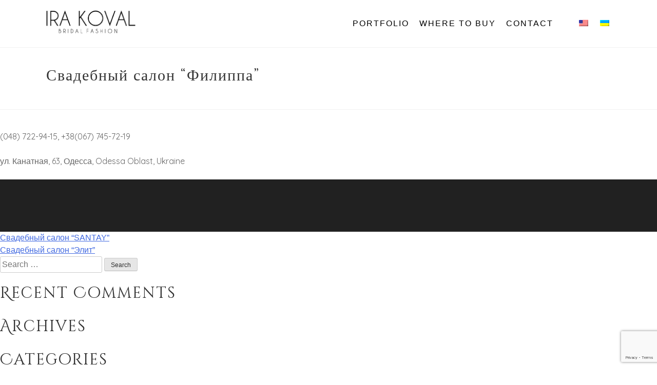

--- FILE ---
content_type: text/html; charset=UTF-8
request_url: https://irakoval.com/store/svadebnyj-salon-filippa/
body_size: 5874
content:
<!doctype html>
<html lang="en-US">
<head>

<!-- Google Tag Manager -->
<script>(function(w,d,s,l,i){w[l]=w[l]||[];w[l].push({'gtm.start':
new Date().getTime(),event:'gtm.js'});var f=d.getElementsByTagName(s)[0],
j=d.createElement(s),dl=l!='dataLayer'?'&l='+l:'';j.async=true;j.src=
'https://www.googletagmanager.com/gtm.js?id='+i+dl;f.parentNode.insertBefore(j,f);
})(window,document,'script','dataLayer','GTM-FF22P89');</script>
<!-- End Google Tag Manager -->

	<meta charset="UTF-8">
	<meta name="viewport" content="width=device-width, initial-scale=1">
	<link rel="profile" href="https://gmpg.org/xfn/11">

	
	<!-- This site is optimized with the Yoast SEO plugin v14.0.4 - https://yoast.com/wordpress/plugins/seo/ -->
	<title>Свадебный салон &quot;Филиппа&quot; - Ira Koval</title>
	<meta name="robots" content="index, follow" />
	<meta name="googlebot" content="index, follow, max-snippet:-1, max-image-preview:large, max-video-preview:-1" />
	<meta name="bingbot" content="index, follow, max-snippet:-1, max-image-preview:large, max-video-preview:-1" />
	<link rel="canonical" href="http://irakoval.com/store/svadebnyj-salon-filippa/" />
	<meta property="og:locale" content="en_US" />
	<meta property="og:type" content="article" />
	<meta property="og:title" content="Свадебный салон &quot;Филиппа&quot; - Ira Koval" />
	<meta property="og:description" content="(048) 722-94-15, +38(067) 745-72-19 ул. Канатная, 63, Одесса, Odessa Oblast, Ukraine" />
	<meta property="og:url" content="http://irakoval.com/store/svadebnyj-salon-filippa/" />
	<meta property="og:site_name" content="Ira Koval" />
	<meta property="article:modified_time" content="2022-06-03T01:27:18+00:00" />
	<meta name="twitter:card" content="summary_large_image" />
	<script type="application/ld+json" class="yoast-schema-graph">{"@context":"https://schema.org","@graph":[{"@type":"WebSite","@id":"https://irakoval.com/#website","url":"https://irakoval.com/","name":"Ira Koval","description":"Bridal Fashion","potentialAction":[{"@type":"SearchAction","target":"https://irakoval.com/?s={search_term_string}","query-input":"required name=search_term_string"}],"inLanguage":"en-US"},{"@type":"WebPage","@id":"http://irakoval.com/store/svadebnyj-salon-filippa/#webpage","url":"http://irakoval.com/store/svadebnyj-salon-filippa/","name":"\u0421\u0432\u0430\u0434\u0435\u0431\u043d\u044b\u0439 \u0441\u0430\u043b\u043e\u043d \"\u0424\u0438\u043b\u0438\u043f\u043f\u0430\" - Ira Koval","isPartOf":{"@id":"https://irakoval.com/#website"},"datePublished":"2019-02-12T19:39:19+00:00","dateModified":"2022-06-03T01:27:18+00:00","inLanguage":"en-US","potentialAction":[{"@type":"ReadAction","target":["http://irakoval.com/store/svadebnyj-salon-filippa/"]}]}]}</script>
	<!-- / Yoast SEO plugin. -->


<link rel='dns-prefetch' href='//www.google.com' />
<link rel='dns-prefetch' href='//ajax.googleapis.com' />
<link rel='dns-prefetch' href='//cdn.jsdelivr.net' />
<link rel='dns-prefetch' href='//cdnjs.cloudflare.com' />
<link rel='dns-prefetch' href='//use.fontawesome.com' />
<link rel='dns-prefetch' href='//fonts.googleapis.com' />
<link rel='dns-prefetch' href='//s.w.org' />
<link rel="alternate" type="application/rss+xml" title="Ira Koval &raquo; Feed" href="https://irakoval.com/feed/" />
<link rel="alternate" type="application/rss+xml" title="Ira Koval &raquo; Comments Feed" href="https://irakoval.com/comments/feed/" />
		<script type="text/javascript">
			window._wpemojiSettings = {"baseUrl":"https:\/\/s.w.org\/images\/core\/emoji\/12.0.0-1\/72x72\/","ext":".png","svgUrl":"https:\/\/s.w.org\/images\/core\/emoji\/12.0.0-1\/svg\/","svgExt":".svg","source":{"concatemoji":"https:\/\/irakoval.com\/wp-includes\/js\/wp-emoji-release.min.js?ver=5.3.20"}};
			!function(e,a,t){var n,r,o,i=a.createElement("canvas"),p=i.getContext&&i.getContext("2d");function s(e,t){var a=String.fromCharCode;p.clearRect(0,0,i.width,i.height),p.fillText(a.apply(this,e),0,0);e=i.toDataURL();return p.clearRect(0,0,i.width,i.height),p.fillText(a.apply(this,t),0,0),e===i.toDataURL()}function c(e){var t=a.createElement("script");t.src=e,t.defer=t.type="text/javascript",a.getElementsByTagName("head")[0].appendChild(t)}for(o=Array("flag","emoji"),t.supports={everything:!0,everythingExceptFlag:!0},r=0;r<o.length;r++)t.supports[o[r]]=function(e){if(!p||!p.fillText)return!1;switch(p.textBaseline="top",p.font="600 32px Arial",e){case"flag":return s([127987,65039,8205,9895,65039],[127987,65039,8203,9895,65039])?!1:!s([55356,56826,55356,56819],[55356,56826,8203,55356,56819])&&!s([55356,57332,56128,56423,56128,56418,56128,56421,56128,56430,56128,56423,56128,56447],[55356,57332,8203,56128,56423,8203,56128,56418,8203,56128,56421,8203,56128,56430,8203,56128,56423,8203,56128,56447]);case"emoji":return!s([55357,56424,55356,57342,8205,55358,56605,8205,55357,56424,55356,57340],[55357,56424,55356,57342,8203,55358,56605,8203,55357,56424,55356,57340])}return!1}(o[r]),t.supports.everything=t.supports.everything&&t.supports[o[r]],"flag"!==o[r]&&(t.supports.everythingExceptFlag=t.supports.everythingExceptFlag&&t.supports[o[r]]);t.supports.everythingExceptFlag=t.supports.everythingExceptFlag&&!t.supports.flag,t.DOMReady=!1,t.readyCallback=function(){t.DOMReady=!0},t.supports.everything||(n=function(){t.readyCallback()},a.addEventListener?(a.addEventListener("DOMContentLoaded",n,!1),e.addEventListener("load",n,!1)):(e.attachEvent("onload",n),a.attachEvent("onreadystatechange",function(){"complete"===a.readyState&&t.readyCallback()})),(n=t.source||{}).concatemoji?c(n.concatemoji):n.wpemoji&&n.twemoji&&(c(n.twemoji),c(n.wpemoji)))}(window,document,window._wpemojiSettings);
		</script>
		<style type="text/css">
img.wp-smiley,
img.emoji {
	display: inline !important;
	border: none !important;
	box-shadow: none !important;
	height: 1em !important;
	width: 1em !important;
	margin: 0 .07em !important;
	vertical-align: -0.1em !important;
	background: none !important;
	padding: 0 !important;
}
</style>
	<link rel='stylesheet' id='wp-block-library-css'  href='https://irakoval.com/wp-includes/css/dist/block-library/style.min.css?ver=5.3.20' type='text/css' media='all' />
<link rel='stylesheet' id='contact-form-7-css'  href='https://irakoval.com/wp-content/plugins/contact-form-7/includes/css/styles.css?ver=5.1.7' type='text/css' media='all' />
<link rel='stylesheet' id='wpm-main-css'  href='//irakoval.com/wp-content/plugins/wp-multilang/assets/styles/main.min.css?ver=2.4.1' type='text/css' media='all' />
<link rel='stylesheet' id='irakoval-style-css'  href='https://irakoval.com/wp-content/themes/irakoval/style.css?ver=5.3.20' type='text/css' media='all' />
<link rel='stylesheet' id='fontawesome-css'  href='https://use.fontawesome.com/releases/v5.5.0/css/all.css?ver=5.3.20' type='text/css' media='all' />
<link rel='stylesheet' id='photoswipedefault-css'  href='https://cdnjs.cloudflare.com/ajax/libs/photoswipe/4.1.3/default-skin/default-skin.min.css?ver=5.3.20' type='text/css' media='all' />
<link rel='stylesheet' id='photoswipe-css'  href='https://cdnjs.cloudflare.com/ajax/libs/photoswipe/4.1.3/photoswipe.min.css?ver=5.3.20' type='text/css' media='all' />
<link rel='stylesheet' id='homepage-css'  href='https://irakoval.com/wp-content/themes/irakoval/css/home-page.css?ver=5.3.20' type='text/css' media='all' />
<link rel='stylesheet' id='portfoliopage-css'  href='https://irakoval.com/wp-content/themes/irakoval/css/portfolio-page.css?ver=5.3.20' type='text/css' media='all' />
<link rel='stylesheet' id='singleportfolio-css'  href='https://irakoval.com/wp-content/themes/irakoval/css/single-portfolio-page.css?ver=5.3.20' type='text/css' media='all' />
<link rel='stylesheet' id='contactpage-css'  href='https://irakoval.com/wp-content/themes/irakoval/css/contact-page.css?ver=5.3.20' type='text/css' media='all' />
<link rel='stylesheet' id='dancingfont-css'  href='https://fonts.googleapis.com/css?family=Dancing+Script%3A300%2C400&#038;ver=5.3.20' type='text/css' media='all' />
<link rel='stylesheet' id='quicksandfont-css'  href='https://fonts.googleapis.com/css?family=Quicksand%3A300%2C400&#038;ver=5.3.20' type='text/css' media='all' />
<link rel='stylesheet' id='cinzel-css'  href='https://fonts.googleapis.com/css?family=Cinzel+Decorative%3A400%2C700%7CCinzel%3A400%2C700&#038;ver=5.3.20' type='text/css' media='all' />
<link rel='stylesheet' id='cormorantgaramond-css'  href='https://fonts.googleapis.com/css?family=Cormorant+Garamond&#038;display=swap&#038;ver=5.3.20' type='text/css' media='all' />
<script type='text/javascript' src='https://irakoval.com/wp-content/themes/irakoval/js/customjs.js?ver=5.3.20'></script>
<link rel='https://api.w.org/' href='https://irakoval.com/wp-json/' />
<link rel="EditURI" type="application/rsd+xml" title="RSD" href="https://irakoval.com/xmlrpc.php?rsd" />
<link rel="wlwmanifest" type="application/wlwmanifest+xml" href="https://irakoval.com/wp-includes/wlwmanifest.xml" /> 
<meta name="generator" content="WordPress 5.3.20" />
<link rel='shortlink' href='https://irakoval.com/?p=110' />
<link rel="alternate" type="application/json+oembed" href="https://irakoval.com/wp-json/oembed/1.0/embed?url=https%3A%2F%2Firakoval.com%2Fstore%2Fsvadebnyj-salon-filippa%2F" />
<link rel="alternate" type="text/xml+oembed" href="https://irakoval.com/wp-json/oembed/1.0/embed?url=https%3A%2F%2Firakoval.com%2Fstore%2Fsvadebnyj-salon-filippa%2F&#038;format=xml" />
<link rel="alternate" hreflang="x-default" href="https://irakoval.com/store/svadebnyj-salon-filippa/"/>
<link rel="alternate" hreflang="en-us" href="https://irakoval.com/store/svadebnyj-salon-filippa/"/>
<link rel="alternate" hreflang="uk" href="https://irakoval.com/uk/store/svadebnyj-salon-filippa/"/>
<style type="text/css">.recentcomments a{display:inline !important;padding:0 !important;margin:0 !important;}</style>		<style type="text/css">
					.site-title,
			.site-description {
				position: absolute;
				clip: rect(1px, 1px, 1px, 1px);
			}
				</style>
		<link rel="icon" href="https://irakoval.com/wp-content/uploads/2020/01/ira-koval-favicon-85x85.png" sizes="32x32" />
<link rel="icon" href="https://irakoval.com/wp-content/uploads/2020/01/ira-koval-favicon.png" sizes="192x192" />
<link rel="apple-touch-icon-precomposed" href="https://irakoval.com/wp-content/uploads/2020/01/ira-koval-favicon.png" />
<meta name="msapplication-TileImage" content="https://irakoval.com/wp-content/uploads/2020/01/ira-koval-favicon.png" />
</head>

<body class="store-template-default single single-store postid-110 wp-custom-logo language-en">

<!-- Google Tag Manager (noscript) -->
<noscript><iframe src="https://www.googletagmanager.com/ns.html?id=GTM-FF22P89"
height="0" width="0" style="display:none;visibility:hidden"></iframe></noscript>
<!-- End Google Tag Manager (noscript) -->

<div id="page" class="site">
	<a class="skip-link screen-reader-text" href="#content">Skip to content</a>

	<header id="masthead" class="site-header">
		<div class="site-branding">
			<a href="https://irakoval.com/" class="custom-logo-link" rel="home"><img width="355" height="91" src="https://irakoval.com/wp-content/uploads/2019/02/irakoval-logo.png" class="custom-logo" alt="Ira Koval" srcset="https://irakoval.com/wp-content/uploads/2019/02/irakoval-logo.png 355w, https://irakoval.com/wp-content/uploads/2019/02/irakoval-logo-85x22.png 85w" sizes="(max-width: 355px) 100vw, 355px" /></a>				<p class="site-title"><a href="https://irakoval.com/" rel="home">Ira Koval</a></p>
								<p class="site-description">Bridal Fashion</p>
					</div><!-- .site-branding -->
		<div class="mobile-menu">
			<div class="menu-collapsed">
				<div class="bar"></div>
				<a  href="/portfolio/" class="mobile-link">Portfolio</a>
				<a  href="/where-to-buy/" class="mobile-link">Where to Buy</a>
				<a  href="/contact/" class="mobile-link">Contact</a>
				<ul class="wpm-language-switcher switcher-list">
			<li class="item-language-en active">
							<span data-lang="en">
												<img src="https://irakoval.com/wp-content/plugins/wp-multilang/flags/us.png" alt="English (US)">
															</span>
					</li>
			<li class="item-language-uk">
							<a href="https://irakoval.com/uk/store/svadebnyj-salon-filippa/" data-lang="uk">
												<img src="https://irakoval.com/wp-content/plugins/wp-multilang/flags/ua.png" alt="Українська">
															</a>
					</li>
	</ul>
			</div>
		</div>
		<nav id="site-navigation" class="main-navigation">
			<div class="menu-menu-1-container"><ul id="primary-menu" class="menu"><li id="menu-item-53" class="menu-item menu-item-type-post_type menu-item-object-page menu-item-53"><a href="https://irakoval.com/portfolio/">Portfolio</a></li>
<li id="menu-item-54" class="menu-item menu-item-type-post_type menu-item-object-page menu-item-54"><a href="https://irakoval.com/where-to-buy/">Where to buy</a></li>
<li id="menu-item-51" class="menu-item menu-item-type-post_type menu-item-object-page menu-item-51"><a href="https://irakoval.com/contact/">Contact</a></li>
</ul></div>			<ul class="wpm-language-switcher switcher-list">
			<li class="item-language-en active">
							<span data-lang="en">
												<img src="https://irakoval.com/wp-content/plugins/wp-multilang/flags/us.png" alt="English (US)">
															</span>
					</li>
			<li class="item-language-uk">
							<a href="https://irakoval.com/uk/store/svadebnyj-salon-filippa/" data-lang="uk">
												<img src="https://irakoval.com/wp-content/plugins/wp-multilang/flags/ua.png" alt="Українська">
															</a>
					</li>
	</ul>
		</nav><!-- #site-navigation -->
	</header><!-- #masthead -->

	<div id="content" class="site-content">

	<div id="primary" class="content-area">
		<main id="main" class="site-main">

		
<article id="post-110" class="post-110 store type-store status-publish hentry">
	<header class="entry-header">
		<h1 class="entry-title">Свадебный салон &#8220;Филиппа&#8221;</h1>	</header><!-- .entry-header -->

	
	<div class="entry-content">
		<p>(048) 722-94-15, +38(067) 745-72-19</p>
<p>ул. Канатная, 63, Одесса, Odessa Oblast, Ukraine</p>
	</div><!-- .entry-content -->

	<footer class="entry-footer">
			</footer><!-- .entry-footer -->
</article><!-- #post-110 -->

	<nav class="navigation post-navigation" role="navigation" aria-label="Posts">
		<h2 class="screen-reader-text">Post navigation</h2>
		<div class="nav-links"><div class="nav-previous"><a href="https://irakoval.com/store/svadebnyj-salon-santay-2/" rel="prev">Свадебный салон &#8220;SANTAY&#8221;</a></div><div class="nav-next"><a href="https://irakoval.com/store/svadebnyj-salon-elit/" rel="next">Свадебный салон &#8220;Элит&#8221;</a></div></div>
	</nav>
		</main><!-- #main -->
	</div><!-- #primary -->


<aside id="secondary" class="widget-area">
	<section id="search-2" class="widget widget_search"><form role="search" method="get" class="search-form" action="https://irakoval.com/">
				<label>
					<span class="screen-reader-text">Search for:</span>
					<input type="search" class="search-field" placeholder="Search &hellip;" value="" name="s" />
				</label>
				<input type="submit" class="search-submit" value="Search" />
			</form></section><section id="recent-comments-2" class="widget widget_recent_comments"><h2 class="widget-title">Recent Comments</h2><ul id="recentcomments"></ul></section><section id="archives-2" class="widget widget_archive"><h2 class="widget-title">Archives</h2>		<ul>
					</ul>
			</section><section id="categories-2" class="widget widget_categories"><h2 class="widget-title">Categories</h2>		<ul>
				<li class="cat-item cat-item-10"><a href="https://irakoval.com/category/classic-dresses/">Classic Dresses</a>
</li>
	<li class="cat-item cat-item-9"><a href="https://irakoval.com/category/modern-dresses/">Modern Dresses</a>
</li>
	<li class="cat-item cat-item-8"><a href="https://irakoval.com/category/soft-dresses/">Soft Dresses</a>
</li>
	<li class="cat-item cat-item-11"><a href="https://irakoval.com/category/soft-dresses-ru/">Soft Dresses Ru</a>
</li>
		</ul>
			</section><section id="meta-2" class="widget widget_meta"><h2 class="widget-title">Meta</h2>			<ul>
						<li><a rel="nofollow" href="https://irakoval.com/wp-login.php">Log in</a></li>
			<li><a href="https://irakoval.com/feed/">Entries feed</a></li>
			<li><a href="https://irakoval.com/comments/feed/">Comments feed</a></li>
			<li><a href="https://wordpress.org/">WordPress.org</a></li>			</ul>
			</section></aside><!-- #secondary -->

	</div><!-- #content -->

	<footer id="colophon" class="site-footer">
		<div class="site-info">

		<div class="main-footer">
				<div class="top-section">
					<div class="logo-section">
						<a href="https://irakoval.com/" rel="home">
						<span
						</a>
				</div>
		
				
				<div class="contact-section">
					<div class="menu-menu-1-container"><ul id="9" class="menu"><li class="menu-item menu-item-type-post_type menu-item-object-page menu-item-53"><a href="https://irakoval.com/portfolio/">Portfolio</a></li>
<li class="menu-item menu-item-type-post_type menu-item-object-page menu-item-54"><a href="https://irakoval.com/where-to-buy/">Where to buy</a></li>
<li class="menu-item menu-item-type-post_type menu-item-object-page menu-item-51"><a href="https://irakoval.com/contact/">Contact</a></li>
</ul></div>				</div>
			</div>
			<div class="bottom-section">
				<span class="rsvfx-copy">Copyright 2026 &copy;  Ira Koval </span>
				<span class="vertix-media-credit">Created and Designed by <a href="https://vertixmedia.com/website-design-company-toronto/" target="_blank">Website Design Agency</a> - Vertix Media</span>
			</div>
		</div>

		</div><!-- .site-info -->
	</footer><!-- #colophon -->
</div><!-- #page -->

<script type='text/javascript' src='https://ajax.googleapis.com/ajax/libs/jquery/3.3.1/jquery.min.js'></script>
<script type='text/javascript'>
/* <![CDATA[ */
var wpcf7 = {"apiSettings":{"root":"https:\/\/irakoval.com\/wp-json\/contact-form-7\/v1","namespace":"contact-form-7\/v1"},"cached":"1"};
/* ]]> */
</script>
<script type='text/javascript' src='https://irakoval.com/wp-content/plugins/contact-form-7/includes/js/scripts.js?ver=5.1.7'></script>
<script type='module' src='https://irakoval.com/wp-content/plugins/instant-page/instantpage.js?ver=5.1.0'></script>
<script type='text/javascript' src='https://www.google.com/recaptcha/api.js?render=6LdVdPYUAAAAAHjC2cQZmRDqGWLSBFmVpn1IjV7g&#038;ver=3.0'></script>
<script type='text/javascript' src='https://irakoval.com/wp-content/themes/irakoval/js/skip-link-focus-fix.js?ver=20151215'></script>
<script type='text/javascript' src='https://cdn.jsdelivr.net/parallax.js/1.4.2/parallax.min.js'></script>
<script type='text/javascript' src='https://cdnjs.cloudflare.com/ajax/libs/photoswipe/4.1.3/photoswipe.min.js'></script>
<script type='text/javascript' src='https://cdnjs.cloudflare.com/ajax/libs/Shuffle/5.2.1/shuffle.min.js'></script>
<script type='text/javascript' src='https://cdnjs.cloudflare.com/ajax/libs/photoswipe/4.1.3/photoswipe-ui-default.min.js'></script>
<script type='text/javascript' src='https://irakoval.com/wp-includes/js/wp-embed.min.js?ver=5.3.20'></script>
<script type="text/javascript">
( function( grecaptcha, sitekey, actions ) {

	var wpcf7recaptcha = {

		execute: function( action ) {
			grecaptcha.execute(
				sitekey,
				{ action: action }
			).then( function( token ) {
				var forms = document.getElementsByTagName( 'form' );

				for ( var i = 0; i < forms.length; i++ ) {
					var fields = forms[ i ].getElementsByTagName( 'input' );

					for ( var j = 0; j < fields.length; j++ ) {
						var field = fields[ j ];

						if ( 'g-recaptcha-response' === field.getAttribute( 'name' ) ) {
							field.setAttribute( 'value', token );
							break;
						}
					}
				}
			} );
		},

		executeOnHomepage: function() {
			wpcf7recaptcha.execute( actions[ 'homepage' ] );
		},

		executeOnContactform: function() {
			wpcf7recaptcha.execute( actions[ 'contactform' ] );
		},

	};

	grecaptcha.ready(
		wpcf7recaptcha.executeOnHomepage
	);

	document.addEventListener( 'change',
		wpcf7recaptcha.executeOnContactform, false
	);

	document.addEventListener( 'wpcf7submit',
		wpcf7recaptcha.executeOnHomepage, false
	);

} )(
	grecaptcha,
	'6LdVdPYUAAAAAHjC2cQZmRDqGWLSBFmVpn1IjV7g',
	{"homepage":"homepage","contactform":"contactform"}
);
</script>

</body>
</html>

<!-- Cache served by Simple Cache - Last modified: Thu, 22 Jan 2026 04:32:02 GMT -->


--- FILE ---
content_type: text/html; charset=utf-8
request_url: https://www.google.com/recaptcha/api2/anchor?ar=1&k=6LdVdPYUAAAAAHjC2cQZmRDqGWLSBFmVpn1IjV7g&co=aHR0cHM6Ly9pcmFrb3ZhbC5jb206NDQz&hl=en&v=PoyoqOPhxBO7pBk68S4YbpHZ&size=invisible&anchor-ms=20000&execute-ms=30000&cb=xvqk8o4vuttd
body_size: 48518
content:
<!DOCTYPE HTML><html dir="ltr" lang="en"><head><meta http-equiv="Content-Type" content="text/html; charset=UTF-8">
<meta http-equiv="X-UA-Compatible" content="IE=edge">
<title>reCAPTCHA</title>
<style type="text/css">
/* cyrillic-ext */
@font-face {
  font-family: 'Roboto';
  font-style: normal;
  font-weight: 400;
  font-stretch: 100%;
  src: url(//fonts.gstatic.com/s/roboto/v48/KFO7CnqEu92Fr1ME7kSn66aGLdTylUAMa3GUBHMdazTgWw.woff2) format('woff2');
  unicode-range: U+0460-052F, U+1C80-1C8A, U+20B4, U+2DE0-2DFF, U+A640-A69F, U+FE2E-FE2F;
}
/* cyrillic */
@font-face {
  font-family: 'Roboto';
  font-style: normal;
  font-weight: 400;
  font-stretch: 100%;
  src: url(//fonts.gstatic.com/s/roboto/v48/KFO7CnqEu92Fr1ME7kSn66aGLdTylUAMa3iUBHMdazTgWw.woff2) format('woff2');
  unicode-range: U+0301, U+0400-045F, U+0490-0491, U+04B0-04B1, U+2116;
}
/* greek-ext */
@font-face {
  font-family: 'Roboto';
  font-style: normal;
  font-weight: 400;
  font-stretch: 100%;
  src: url(//fonts.gstatic.com/s/roboto/v48/KFO7CnqEu92Fr1ME7kSn66aGLdTylUAMa3CUBHMdazTgWw.woff2) format('woff2');
  unicode-range: U+1F00-1FFF;
}
/* greek */
@font-face {
  font-family: 'Roboto';
  font-style: normal;
  font-weight: 400;
  font-stretch: 100%;
  src: url(//fonts.gstatic.com/s/roboto/v48/KFO7CnqEu92Fr1ME7kSn66aGLdTylUAMa3-UBHMdazTgWw.woff2) format('woff2');
  unicode-range: U+0370-0377, U+037A-037F, U+0384-038A, U+038C, U+038E-03A1, U+03A3-03FF;
}
/* math */
@font-face {
  font-family: 'Roboto';
  font-style: normal;
  font-weight: 400;
  font-stretch: 100%;
  src: url(//fonts.gstatic.com/s/roboto/v48/KFO7CnqEu92Fr1ME7kSn66aGLdTylUAMawCUBHMdazTgWw.woff2) format('woff2');
  unicode-range: U+0302-0303, U+0305, U+0307-0308, U+0310, U+0312, U+0315, U+031A, U+0326-0327, U+032C, U+032F-0330, U+0332-0333, U+0338, U+033A, U+0346, U+034D, U+0391-03A1, U+03A3-03A9, U+03B1-03C9, U+03D1, U+03D5-03D6, U+03F0-03F1, U+03F4-03F5, U+2016-2017, U+2034-2038, U+203C, U+2040, U+2043, U+2047, U+2050, U+2057, U+205F, U+2070-2071, U+2074-208E, U+2090-209C, U+20D0-20DC, U+20E1, U+20E5-20EF, U+2100-2112, U+2114-2115, U+2117-2121, U+2123-214F, U+2190, U+2192, U+2194-21AE, U+21B0-21E5, U+21F1-21F2, U+21F4-2211, U+2213-2214, U+2216-22FF, U+2308-230B, U+2310, U+2319, U+231C-2321, U+2336-237A, U+237C, U+2395, U+239B-23B7, U+23D0, U+23DC-23E1, U+2474-2475, U+25AF, U+25B3, U+25B7, U+25BD, U+25C1, U+25CA, U+25CC, U+25FB, U+266D-266F, U+27C0-27FF, U+2900-2AFF, U+2B0E-2B11, U+2B30-2B4C, U+2BFE, U+3030, U+FF5B, U+FF5D, U+1D400-1D7FF, U+1EE00-1EEFF;
}
/* symbols */
@font-face {
  font-family: 'Roboto';
  font-style: normal;
  font-weight: 400;
  font-stretch: 100%;
  src: url(//fonts.gstatic.com/s/roboto/v48/KFO7CnqEu92Fr1ME7kSn66aGLdTylUAMaxKUBHMdazTgWw.woff2) format('woff2');
  unicode-range: U+0001-000C, U+000E-001F, U+007F-009F, U+20DD-20E0, U+20E2-20E4, U+2150-218F, U+2190, U+2192, U+2194-2199, U+21AF, U+21E6-21F0, U+21F3, U+2218-2219, U+2299, U+22C4-22C6, U+2300-243F, U+2440-244A, U+2460-24FF, U+25A0-27BF, U+2800-28FF, U+2921-2922, U+2981, U+29BF, U+29EB, U+2B00-2BFF, U+4DC0-4DFF, U+FFF9-FFFB, U+10140-1018E, U+10190-1019C, U+101A0, U+101D0-101FD, U+102E0-102FB, U+10E60-10E7E, U+1D2C0-1D2D3, U+1D2E0-1D37F, U+1F000-1F0FF, U+1F100-1F1AD, U+1F1E6-1F1FF, U+1F30D-1F30F, U+1F315, U+1F31C, U+1F31E, U+1F320-1F32C, U+1F336, U+1F378, U+1F37D, U+1F382, U+1F393-1F39F, U+1F3A7-1F3A8, U+1F3AC-1F3AF, U+1F3C2, U+1F3C4-1F3C6, U+1F3CA-1F3CE, U+1F3D4-1F3E0, U+1F3ED, U+1F3F1-1F3F3, U+1F3F5-1F3F7, U+1F408, U+1F415, U+1F41F, U+1F426, U+1F43F, U+1F441-1F442, U+1F444, U+1F446-1F449, U+1F44C-1F44E, U+1F453, U+1F46A, U+1F47D, U+1F4A3, U+1F4B0, U+1F4B3, U+1F4B9, U+1F4BB, U+1F4BF, U+1F4C8-1F4CB, U+1F4D6, U+1F4DA, U+1F4DF, U+1F4E3-1F4E6, U+1F4EA-1F4ED, U+1F4F7, U+1F4F9-1F4FB, U+1F4FD-1F4FE, U+1F503, U+1F507-1F50B, U+1F50D, U+1F512-1F513, U+1F53E-1F54A, U+1F54F-1F5FA, U+1F610, U+1F650-1F67F, U+1F687, U+1F68D, U+1F691, U+1F694, U+1F698, U+1F6AD, U+1F6B2, U+1F6B9-1F6BA, U+1F6BC, U+1F6C6-1F6CF, U+1F6D3-1F6D7, U+1F6E0-1F6EA, U+1F6F0-1F6F3, U+1F6F7-1F6FC, U+1F700-1F7FF, U+1F800-1F80B, U+1F810-1F847, U+1F850-1F859, U+1F860-1F887, U+1F890-1F8AD, U+1F8B0-1F8BB, U+1F8C0-1F8C1, U+1F900-1F90B, U+1F93B, U+1F946, U+1F984, U+1F996, U+1F9E9, U+1FA00-1FA6F, U+1FA70-1FA7C, U+1FA80-1FA89, U+1FA8F-1FAC6, U+1FACE-1FADC, U+1FADF-1FAE9, U+1FAF0-1FAF8, U+1FB00-1FBFF;
}
/* vietnamese */
@font-face {
  font-family: 'Roboto';
  font-style: normal;
  font-weight: 400;
  font-stretch: 100%;
  src: url(//fonts.gstatic.com/s/roboto/v48/KFO7CnqEu92Fr1ME7kSn66aGLdTylUAMa3OUBHMdazTgWw.woff2) format('woff2');
  unicode-range: U+0102-0103, U+0110-0111, U+0128-0129, U+0168-0169, U+01A0-01A1, U+01AF-01B0, U+0300-0301, U+0303-0304, U+0308-0309, U+0323, U+0329, U+1EA0-1EF9, U+20AB;
}
/* latin-ext */
@font-face {
  font-family: 'Roboto';
  font-style: normal;
  font-weight: 400;
  font-stretch: 100%;
  src: url(//fonts.gstatic.com/s/roboto/v48/KFO7CnqEu92Fr1ME7kSn66aGLdTylUAMa3KUBHMdazTgWw.woff2) format('woff2');
  unicode-range: U+0100-02BA, U+02BD-02C5, U+02C7-02CC, U+02CE-02D7, U+02DD-02FF, U+0304, U+0308, U+0329, U+1D00-1DBF, U+1E00-1E9F, U+1EF2-1EFF, U+2020, U+20A0-20AB, U+20AD-20C0, U+2113, U+2C60-2C7F, U+A720-A7FF;
}
/* latin */
@font-face {
  font-family: 'Roboto';
  font-style: normal;
  font-weight: 400;
  font-stretch: 100%;
  src: url(//fonts.gstatic.com/s/roboto/v48/KFO7CnqEu92Fr1ME7kSn66aGLdTylUAMa3yUBHMdazQ.woff2) format('woff2');
  unicode-range: U+0000-00FF, U+0131, U+0152-0153, U+02BB-02BC, U+02C6, U+02DA, U+02DC, U+0304, U+0308, U+0329, U+2000-206F, U+20AC, U+2122, U+2191, U+2193, U+2212, U+2215, U+FEFF, U+FFFD;
}
/* cyrillic-ext */
@font-face {
  font-family: 'Roboto';
  font-style: normal;
  font-weight: 500;
  font-stretch: 100%;
  src: url(//fonts.gstatic.com/s/roboto/v48/KFO7CnqEu92Fr1ME7kSn66aGLdTylUAMa3GUBHMdazTgWw.woff2) format('woff2');
  unicode-range: U+0460-052F, U+1C80-1C8A, U+20B4, U+2DE0-2DFF, U+A640-A69F, U+FE2E-FE2F;
}
/* cyrillic */
@font-face {
  font-family: 'Roboto';
  font-style: normal;
  font-weight: 500;
  font-stretch: 100%;
  src: url(//fonts.gstatic.com/s/roboto/v48/KFO7CnqEu92Fr1ME7kSn66aGLdTylUAMa3iUBHMdazTgWw.woff2) format('woff2');
  unicode-range: U+0301, U+0400-045F, U+0490-0491, U+04B0-04B1, U+2116;
}
/* greek-ext */
@font-face {
  font-family: 'Roboto';
  font-style: normal;
  font-weight: 500;
  font-stretch: 100%;
  src: url(//fonts.gstatic.com/s/roboto/v48/KFO7CnqEu92Fr1ME7kSn66aGLdTylUAMa3CUBHMdazTgWw.woff2) format('woff2');
  unicode-range: U+1F00-1FFF;
}
/* greek */
@font-face {
  font-family: 'Roboto';
  font-style: normal;
  font-weight: 500;
  font-stretch: 100%;
  src: url(//fonts.gstatic.com/s/roboto/v48/KFO7CnqEu92Fr1ME7kSn66aGLdTylUAMa3-UBHMdazTgWw.woff2) format('woff2');
  unicode-range: U+0370-0377, U+037A-037F, U+0384-038A, U+038C, U+038E-03A1, U+03A3-03FF;
}
/* math */
@font-face {
  font-family: 'Roboto';
  font-style: normal;
  font-weight: 500;
  font-stretch: 100%;
  src: url(//fonts.gstatic.com/s/roboto/v48/KFO7CnqEu92Fr1ME7kSn66aGLdTylUAMawCUBHMdazTgWw.woff2) format('woff2');
  unicode-range: U+0302-0303, U+0305, U+0307-0308, U+0310, U+0312, U+0315, U+031A, U+0326-0327, U+032C, U+032F-0330, U+0332-0333, U+0338, U+033A, U+0346, U+034D, U+0391-03A1, U+03A3-03A9, U+03B1-03C9, U+03D1, U+03D5-03D6, U+03F0-03F1, U+03F4-03F5, U+2016-2017, U+2034-2038, U+203C, U+2040, U+2043, U+2047, U+2050, U+2057, U+205F, U+2070-2071, U+2074-208E, U+2090-209C, U+20D0-20DC, U+20E1, U+20E5-20EF, U+2100-2112, U+2114-2115, U+2117-2121, U+2123-214F, U+2190, U+2192, U+2194-21AE, U+21B0-21E5, U+21F1-21F2, U+21F4-2211, U+2213-2214, U+2216-22FF, U+2308-230B, U+2310, U+2319, U+231C-2321, U+2336-237A, U+237C, U+2395, U+239B-23B7, U+23D0, U+23DC-23E1, U+2474-2475, U+25AF, U+25B3, U+25B7, U+25BD, U+25C1, U+25CA, U+25CC, U+25FB, U+266D-266F, U+27C0-27FF, U+2900-2AFF, U+2B0E-2B11, U+2B30-2B4C, U+2BFE, U+3030, U+FF5B, U+FF5D, U+1D400-1D7FF, U+1EE00-1EEFF;
}
/* symbols */
@font-face {
  font-family: 'Roboto';
  font-style: normal;
  font-weight: 500;
  font-stretch: 100%;
  src: url(//fonts.gstatic.com/s/roboto/v48/KFO7CnqEu92Fr1ME7kSn66aGLdTylUAMaxKUBHMdazTgWw.woff2) format('woff2');
  unicode-range: U+0001-000C, U+000E-001F, U+007F-009F, U+20DD-20E0, U+20E2-20E4, U+2150-218F, U+2190, U+2192, U+2194-2199, U+21AF, U+21E6-21F0, U+21F3, U+2218-2219, U+2299, U+22C4-22C6, U+2300-243F, U+2440-244A, U+2460-24FF, U+25A0-27BF, U+2800-28FF, U+2921-2922, U+2981, U+29BF, U+29EB, U+2B00-2BFF, U+4DC0-4DFF, U+FFF9-FFFB, U+10140-1018E, U+10190-1019C, U+101A0, U+101D0-101FD, U+102E0-102FB, U+10E60-10E7E, U+1D2C0-1D2D3, U+1D2E0-1D37F, U+1F000-1F0FF, U+1F100-1F1AD, U+1F1E6-1F1FF, U+1F30D-1F30F, U+1F315, U+1F31C, U+1F31E, U+1F320-1F32C, U+1F336, U+1F378, U+1F37D, U+1F382, U+1F393-1F39F, U+1F3A7-1F3A8, U+1F3AC-1F3AF, U+1F3C2, U+1F3C4-1F3C6, U+1F3CA-1F3CE, U+1F3D4-1F3E0, U+1F3ED, U+1F3F1-1F3F3, U+1F3F5-1F3F7, U+1F408, U+1F415, U+1F41F, U+1F426, U+1F43F, U+1F441-1F442, U+1F444, U+1F446-1F449, U+1F44C-1F44E, U+1F453, U+1F46A, U+1F47D, U+1F4A3, U+1F4B0, U+1F4B3, U+1F4B9, U+1F4BB, U+1F4BF, U+1F4C8-1F4CB, U+1F4D6, U+1F4DA, U+1F4DF, U+1F4E3-1F4E6, U+1F4EA-1F4ED, U+1F4F7, U+1F4F9-1F4FB, U+1F4FD-1F4FE, U+1F503, U+1F507-1F50B, U+1F50D, U+1F512-1F513, U+1F53E-1F54A, U+1F54F-1F5FA, U+1F610, U+1F650-1F67F, U+1F687, U+1F68D, U+1F691, U+1F694, U+1F698, U+1F6AD, U+1F6B2, U+1F6B9-1F6BA, U+1F6BC, U+1F6C6-1F6CF, U+1F6D3-1F6D7, U+1F6E0-1F6EA, U+1F6F0-1F6F3, U+1F6F7-1F6FC, U+1F700-1F7FF, U+1F800-1F80B, U+1F810-1F847, U+1F850-1F859, U+1F860-1F887, U+1F890-1F8AD, U+1F8B0-1F8BB, U+1F8C0-1F8C1, U+1F900-1F90B, U+1F93B, U+1F946, U+1F984, U+1F996, U+1F9E9, U+1FA00-1FA6F, U+1FA70-1FA7C, U+1FA80-1FA89, U+1FA8F-1FAC6, U+1FACE-1FADC, U+1FADF-1FAE9, U+1FAF0-1FAF8, U+1FB00-1FBFF;
}
/* vietnamese */
@font-face {
  font-family: 'Roboto';
  font-style: normal;
  font-weight: 500;
  font-stretch: 100%;
  src: url(//fonts.gstatic.com/s/roboto/v48/KFO7CnqEu92Fr1ME7kSn66aGLdTylUAMa3OUBHMdazTgWw.woff2) format('woff2');
  unicode-range: U+0102-0103, U+0110-0111, U+0128-0129, U+0168-0169, U+01A0-01A1, U+01AF-01B0, U+0300-0301, U+0303-0304, U+0308-0309, U+0323, U+0329, U+1EA0-1EF9, U+20AB;
}
/* latin-ext */
@font-face {
  font-family: 'Roboto';
  font-style: normal;
  font-weight: 500;
  font-stretch: 100%;
  src: url(//fonts.gstatic.com/s/roboto/v48/KFO7CnqEu92Fr1ME7kSn66aGLdTylUAMa3KUBHMdazTgWw.woff2) format('woff2');
  unicode-range: U+0100-02BA, U+02BD-02C5, U+02C7-02CC, U+02CE-02D7, U+02DD-02FF, U+0304, U+0308, U+0329, U+1D00-1DBF, U+1E00-1E9F, U+1EF2-1EFF, U+2020, U+20A0-20AB, U+20AD-20C0, U+2113, U+2C60-2C7F, U+A720-A7FF;
}
/* latin */
@font-face {
  font-family: 'Roboto';
  font-style: normal;
  font-weight: 500;
  font-stretch: 100%;
  src: url(//fonts.gstatic.com/s/roboto/v48/KFO7CnqEu92Fr1ME7kSn66aGLdTylUAMa3yUBHMdazQ.woff2) format('woff2');
  unicode-range: U+0000-00FF, U+0131, U+0152-0153, U+02BB-02BC, U+02C6, U+02DA, U+02DC, U+0304, U+0308, U+0329, U+2000-206F, U+20AC, U+2122, U+2191, U+2193, U+2212, U+2215, U+FEFF, U+FFFD;
}
/* cyrillic-ext */
@font-face {
  font-family: 'Roboto';
  font-style: normal;
  font-weight: 900;
  font-stretch: 100%;
  src: url(//fonts.gstatic.com/s/roboto/v48/KFO7CnqEu92Fr1ME7kSn66aGLdTylUAMa3GUBHMdazTgWw.woff2) format('woff2');
  unicode-range: U+0460-052F, U+1C80-1C8A, U+20B4, U+2DE0-2DFF, U+A640-A69F, U+FE2E-FE2F;
}
/* cyrillic */
@font-face {
  font-family: 'Roboto';
  font-style: normal;
  font-weight: 900;
  font-stretch: 100%;
  src: url(//fonts.gstatic.com/s/roboto/v48/KFO7CnqEu92Fr1ME7kSn66aGLdTylUAMa3iUBHMdazTgWw.woff2) format('woff2');
  unicode-range: U+0301, U+0400-045F, U+0490-0491, U+04B0-04B1, U+2116;
}
/* greek-ext */
@font-face {
  font-family: 'Roboto';
  font-style: normal;
  font-weight: 900;
  font-stretch: 100%;
  src: url(//fonts.gstatic.com/s/roboto/v48/KFO7CnqEu92Fr1ME7kSn66aGLdTylUAMa3CUBHMdazTgWw.woff2) format('woff2');
  unicode-range: U+1F00-1FFF;
}
/* greek */
@font-face {
  font-family: 'Roboto';
  font-style: normal;
  font-weight: 900;
  font-stretch: 100%;
  src: url(//fonts.gstatic.com/s/roboto/v48/KFO7CnqEu92Fr1ME7kSn66aGLdTylUAMa3-UBHMdazTgWw.woff2) format('woff2');
  unicode-range: U+0370-0377, U+037A-037F, U+0384-038A, U+038C, U+038E-03A1, U+03A3-03FF;
}
/* math */
@font-face {
  font-family: 'Roboto';
  font-style: normal;
  font-weight: 900;
  font-stretch: 100%;
  src: url(//fonts.gstatic.com/s/roboto/v48/KFO7CnqEu92Fr1ME7kSn66aGLdTylUAMawCUBHMdazTgWw.woff2) format('woff2');
  unicode-range: U+0302-0303, U+0305, U+0307-0308, U+0310, U+0312, U+0315, U+031A, U+0326-0327, U+032C, U+032F-0330, U+0332-0333, U+0338, U+033A, U+0346, U+034D, U+0391-03A1, U+03A3-03A9, U+03B1-03C9, U+03D1, U+03D5-03D6, U+03F0-03F1, U+03F4-03F5, U+2016-2017, U+2034-2038, U+203C, U+2040, U+2043, U+2047, U+2050, U+2057, U+205F, U+2070-2071, U+2074-208E, U+2090-209C, U+20D0-20DC, U+20E1, U+20E5-20EF, U+2100-2112, U+2114-2115, U+2117-2121, U+2123-214F, U+2190, U+2192, U+2194-21AE, U+21B0-21E5, U+21F1-21F2, U+21F4-2211, U+2213-2214, U+2216-22FF, U+2308-230B, U+2310, U+2319, U+231C-2321, U+2336-237A, U+237C, U+2395, U+239B-23B7, U+23D0, U+23DC-23E1, U+2474-2475, U+25AF, U+25B3, U+25B7, U+25BD, U+25C1, U+25CA, U+25CC, U+25FB, U+266D-266F, U+27C0-27FF, U+2900-2AFF, U+2B0E-2B11, U+2B30-2B4C, U+2BFE, U+3030, U+FF5B, U+FF5D, U+1D400-1D7FF, U+1EE00-1EEFF;
}
/* symbols */
@font-face {
  font-family: 'Roboto';
  font-style: normal;
  font-weight: 900;
  font-stretch: 100%;
  src: url(//fonts.gstatic.com/s/roboto/v48/KFO7CnqEu92Fr1ME7kSn66aGLdTylUAMaxKUBHMdazTgWw.woff2) format('woff2');
  unicode-range: U+0001-000C, U+000E-001F, U+007F-009F, U+20DD-20E0, U+20E2-20E4, U+2150-218F, U+2190, U+2192, U+2194-2199, U+21AF, U+21E6-21F0, U+21F3, U+2218-2219, U+2299, U+22C4-22C6, U+2300-243F, U+2440-244A, U+2460-24FF, U+25A0-27BF, U+2800-28FF, U+2921-2922, U+2981, U+29BF, U+29EB, U+2B00-2BFF, U+4DC0-4DFF, U+FFF9-FFFB, U+10140-1018E, U+10190-1019C, U+101A0, U+101D0-101FD, U+102E0-102FB, U+10E60-10E7E, U+1D2C0-1D2D3, U+1D2E0-1D37F, U+1F000-1F0FF, U+1F100-1F1AD, U+1F1E6-1F1FF, U+1F30D-1F30F, U+1F315, U+1F31C, U+1F31E, U+1F320-1F32C, U+1F336, U+1F378, U+1F37D, U+1F382, U+1F393-1F39F, U+1F3A7-1F3A8, U+1F3AC-1F3AF, U+1F3C2, U+1F3C4-1F3C6, U+1F3CA-1F3CE, U+1F3D4-1F3E0, U+1F3ED, U+1F3F1-1F3F3, U+1F3F5-1F3F7, U+1F408, U+1F415, U+1F41F, U+1F426, U+1F43F, U+1F441-1F442, U+1F444, U+1F446-1F449, U+1F44C-1F44E, U+1F453, U+1F46A, U+1F47D, U+1F4A3, U+1F4B0, U+1F4B3, U+1F4B9, U+1F4BB, U+1F4BF, U+1F4C8-1F4CB, U+1F4D6, U+1F4DA, U+1F4DF, U+1F4E3-1F4E6, U+1F4EA-1F4ED, U+1F4F7, U+1F4F9-1F4FB, U+1F4FD-1F4FE, U+1F503, U+1F507-1F50B, U+1F50D, U+1F512-1F513, U+1F53E-1F54A, U+1F54F-1F5FA, U+1F610, U+1F650-1F67F, U+1F687, U+1F68D, U+1F691, U+1F694, U+1F698, U+1F6AD, U+1F6B2, U+1F6B9-1F6BA, U+1F6BC, U+1F6C6-1F6CF, U+1F6D3-1F6D7, U+1F6E0-1F6EA, U+1F6F0-1F6F3, U+1F6F7-1F6FC, U+1F700-1F7FF, U+1F800-1F80B, U+1F810-1F847, U+1F850-1F859, U+1F860-1F887, U+1F890-1F8AD, U+1F8B0-1F8BB, U+1F8C0-1F8C1, U+1F900-1F90B, U+1F93B, U+1F946, U+1F984, U+1F996, U+1F9E9, U+1FA00-1FA6F, U+1FA70-1FA7C, U+1FA80-1FA89, U+1FA8F-1FAC6, U+1FACE-1FADC, U+1FADF-1FAE9, U+1FAF0-1FAF8, U+1FB00-1FBFF;
}
/* vietnamese */
@font-face {
  font-family: 'Roboto';
  font-style: normal;
  font-weight: 900;
  font-stretch: 100%;
  src: url(//fonts.gstatic.com/s/roboto/v48/KFO7CnqEu92Fr1ME7kSn66aGLdTylUAMa3OUBHMdazTgWw.woff2) format('woff2');
  unicode-range: U+0102-0103, U+0110-0111, U+0128-0129, U+0168-0169, U+01A0-01A1, U+01AF-01B0, U+0300-0301, U+0303-0304, U+0308-0309, U+0323, U+0329, U+1EA0-1EF9, U+20AB;
}
/* latin-ext */
@font-face {
  font-family: 'Roboto';
  font-style: normal;
  font-weight: 900;
  font-stretch: 100%;
  src: url(//fonts.gstatic.com/s/roboto/v48/KFO7CnqEu92Fr1ME7kSn66aGLdTylUAMa3KUBHMdazTgWw.woff2) format('woff2');
  unicode-range: U+0100-02BA, U+02BD-02C5, U+02C7-02CC, U+02CE-02D7, U+02DD-02FF, U+0304, U+0308, U+0329, U+1D00-1DBF, U+1E00-1E9F, U+1EF2-1EFF, U+2020, U+20A0-20AB, U+20AD-20C0, U+2113, U+2C60-2C7F, U+A720-A7FF;
}
/* latin */
@font-face {
  font-family: 'Roboto';
  font-style: normal;
  font-weight: 900;
  font-stretch: 100%;
  src: url(//fonts.gstatic.com/s/roboto/v48/KFO7CnqEu92Fr1ME7kSn66aGLdTylUAMa3yUBHMdazQ.woff2) format('woff2');
  unicode-range: U+0000-00FF, U+0131, U+0152-0153, U+02BB-02BC, U+02C6, U+02DA, U+02DC, U+0304, U+0308, U+0329, U+2000-206F, U+20AC, U+2122, U+2191, U+2193, U+2212, U+2215, U+FEFF, U+FFFD;
}

</style>
<link rel="stylesheet" type="text/css" href="https://www.gstatic.com/recaptcha/releases/PoyoqOPhxBO7pBk68S4YbpHZ/styles__ltr.css">
<script nonce="nC7cYlNdKlKnaJAm-WwbAw" type="text/javascript">window['__recaptcha_api'] = 'https://www.google.com/recaptcha/api2/';</script>
<script type="text/javascript" src="https://www.gstatic.com/recaptcha/releases/PoyoqOPhxBO7pBk68S4YbpHZ/recaptcha__en.js" nonce="nC7cYlNdKlKnaJAm-WwbAw">
      
    </script></head>
<body><div id="rc-anchor-alert" class="rc-anchor-alert"></div>
<input type="hidden" id="recaptcha-token" value="[base64]">
<script type="text/javascript" nonce="nC7cYlNdKlKnaJAm-WwbAw">
      recaptcha.anchor.Main.init("[\x22ainput\x22,[\x22bgdata\x22,\x22\x22,\[base64]/[base64]/[base64]/bmV3IHJbeF0oY1swXSk6RT09Mj9uZXcgclt4XShjWzBdLGNbMV0pOkU9PTM/bmV3IHJbeF0oY1swXSxjWzFdLGNbMl0pOkU9PTQ/[base64]/[base64]/[base64]/[base64]/[base64]/[base64]/[base64]/[base64]\x22,\[base64]\\u003d\\u003d\x22,\x22cijCpMKtEgE/w7HCkcKEwqFvXMKyw4clw6Aowr04GwxyY8KUwpxJwozCtE3Du8KaJB7Cuj3DrMK3woBFWGJ0PyPCl8OtC8KCWcKuW8Oxw4oDwrXDl8O+MsOewqNWDMOZJmDDljdNwqLCrcORw6Adw4bCr8KcwqkfdcKMd8KOHcKZZcOwCR3DtBxJw55WwrrDhAN/wqnCvcKcwqDDqBsAaMOmw5cQZlknw7F1w71YFMKXd8KGw5vDoBk5f8KeFW7CgxoLw6NTe2nCtcKcw503wqfCgsKHG1c3wqhCeShPwq9SBsO6wodnUcO+wpXCpXB4woXDoMOww40hdypJJ8OJZyV7wpFUJMKUw5nCh8KYw5AawonDvXNgwqhAwoVZZz4YMMOSMl/DrSHCjMOXw5UCw59zw51/Vmp2F8KBPg3CjMK3d8O5A1NNTQzDumVWwrHDpUNTP8Kxw4Brwo53w508wqpEZ0hcA8OlRMOtw4Zgwqpew6TDtcKzKcKDwpdOGhYQRsK8wqNjBjUodBAJwqjDmcOdNsKYJcOJIQjClyzCisOAHcKECnlhw7vDlMOwW8OwwqsJLcKTGn7CqMOOw5LCsXnCtTlbw7/Ch8Oow5s6b3VoLcKeBS3CjBHCkksBwp3DvMO5w4jDsznDgzBRLBtXSMK0wrU9EMOkw7NBwpJiJ8Kfwp/[base64]/CpzlDw7/[base64]/Dqk/CqTsgw63CpMKOPMK6wp0Ew7N1wqbChcOcZsOEFkzCnsKgw47Dlz7CnXLDucKdw7lwDsOIcU0Rc8KOK8KOAcKfLUYrNsKowpAUAmbChMK9acO6w58OwosMZ09Hw59LwqnDv8Kgf8KGwp4Iw7/DmsKdwpHDnWMeRsKgwonDkAjDrMOvw6I8wrpbwpXClcO/[base64]/DqShoN8OhwqPDtRnDhxV+w7jCp2kbw7DCtMKqW8OgVMK3w4/[base64]/Dj8OcOcO7JRDCmxApY8KwwqTDnsKmwqNkR8KYQsOnwoLDnsKeaFNhwqHDjwnDnsObfcOZwoXCoTfCujFwf8OVHThaC8OEw7oVwqAUwpDCq8OVMDJxw43CtSfDusKXLD5gw5XCkzjCq8O/wo3Drw3DgxpgFHXCm3cXEMKMw7zClFfDmsK5PAjCtEBVelIDZsKsHD7CssOdwqk1wp1iw5kPH8KgwpzCtMOlwo7DuB/[base64]/w5LCi8O7w6zCn1Few482dMKaeMOEY3PCinpOw5poAVTDuD7CpcO8w53CrHR/Eg/DnToYIsKNwr5FbSJnUHtzSWcXK3fCvirDksKiEhPDhQzDgj/Cmw7Do03DqxHCiQ/Dt8OBIcKwH0zDlMOEfkgDQj9cZg3DgW03QShVacKhw5DDocOOf8ONbMOUEMKCeSkBQn99w5LCnsOuOWB/w5PDulPCr8Ohw4TDrnHCv1o7wo9swpweA8KIwrPDsnAGwqrDkF3CncKCIMOOw58JLcKdcgVIDMKhw4RjwoPDhwnChsOEw6TDjcKFwogyw5jCuHTDn8Klc8KFw63Cj8OwwrjCqmjCrnM5cVPCkQMuwqw0w4HCo3fDusKsw4vDqAUeHcK5w7jDs8KGEcO/[base64]/Dpn0sWH3DicK3NhtEw4jCrxPCksKOwodUU2zDn8O6Nz7CgcK/HCkDTcKxLMOMw5BRGA/DosO/wq3DngLCgMKoUMKGesO6XsOhfDEQJMKiwoLDin0kwq0WJFbDkzLDmzTCqMOoIQcZw6XDqcOtwrTChMOuwrRlwoEPw5hcw6EwwpFFwo/DucKBwrJ/[base64]/[base64]/Dh8OkwrchAcKIw6LCoMO7w4bDllkvWW3CtcO9w6DCgnw5wpTCvcOwwoJ0wo3DvsKdwqvCr8KUaWAsw6zCsgHCpVhjwo/Dn8KRw5YxIsK5w45TP8OfwqoDN8KdwoPCq8KrfsO5GsKqw7rCtUXDr8K9w5kofcOaCcKxecOgw7DCo8OIDsO3bRfDqyUjw7h/[base64]/Ch8K0w6LCo35FBUUnwobDjXXCv8Kpw4VCw6NLw6jDkMKNwpUuVwTCusKqwow8woFZwo/Cm8Kjw6zDskFJRT5Tw5R1Pm8jeB3DuMK8wp9mUy1mfkxlwo3Csk7Dj0zDlSnDogPCsMK5Zhorw4vDgi0Cw7rDkcOsES3DicOnfMK/wpBDGcKzw7RnHTLDilDDv1LDhB1Zwpk7w5MmXcKJw4kcwokPEgIFw7PCqDnDqmMdw5p2ZA/Ck8K7fAwkw64qXcOkEcOowovDssOOXEdbwrMnwo8eM8O8w4owBsK/w6RQc8KUw41Hf8Otwo0lHsKnDsOYHMO5S8OTaMO1AiHCoMKBw4Brwr/[base64]/DlyHDosO+ZgjDmcOpw4/DtCLCm8ODwrzCrA14w4TDm8OLZCU/[base64]/MX7CucKGwrBnOsOnAcONA8OnGcKXwqnCjxQtw5zCn8KVBMK8w65DKsOQcB5BUE1Vwq9xwrJcCcOqKETDljQFN8O9wofDqMKDwqYPGADDlcOfYEJRC8KdwqDClsKHw77Dh8OawqnDicOEw5PCt3tBSMKHwrcbdTgLw4jDgi7DjcOdw5vDlsO4UMOGwozCtMK+wo/CvytIwqQjUcO/[base64]/[base64]/wohUwoHCi2TCs8O3EnpRY8OjUcKQcF9Yez7CmsOYdsK/w7wjE8OOwqBuwrd5wo5JXcKrworCu8KmwqgsNsKaO8KvZBzCk8O+w5DDvsKBw6LCuSkeW8KOwrzCmy4Hw4zDpMKSFMK/w63Dh8OEQHcUw4/CqQFSwr/CnsKoUk86acKhYCDDscO/wq3DsgoHAcK+AiXDscKlSVo+WMO+OnESwqjDum4TwoMwIXfDs8OpwrHDtcOAwrvDicO/L8KKw6rDrcKWZMOpw5PDlcOcwoPDl1A6A8OmwrfCosOTwpw6TDEPacKMw6HDhCQsw5kkw77Cq2l9wpvDtVrCtMKdw4rDgMOHwrPCt8KNRMOMJMKaA8Opw5Bowrppw4Ffw7XCscO9w4c9VMKzbm7CvDjDjBjDt8Kcw4bChnbCp8KcUR5YQQzCpB/DgsOoBcKSTV/CuMKlCVAlWcO2WwHCscKPHMOww4dnY04zw7vCtsKvwp/[base64]/Dr8KgLHrDu2dVfArDnn3DmWDDnsKuwowmwoBNMAPCsAc+wpzCrMKgw6xqYMOlQxPDozzDgsOcw44eaMKRw61xRMONwp7CvMKuw4DDucKywpkNw4kpV8OzwrYPwqbDkSdHGMOMw4/ClTtzworCh8OAOjRFw7xfwrnCvsKowrUoL8K2wpQ5wqXDqsOYAcKeHsOSw70THTrCnMO6w5RrIzDCnHLDtHhNw7fCknMawrfCscOVOcK8CGA/[base64]/DlFbDn8K0wpI8wpDDp2/DrcKVw4YSeAdUwqAFw6LDmsKBUsK6wqrDpcK9w7IZwoXCqcOywow/dsKNwrsVw43Cpx8nHQQUw7fDv3o7w5LDkcK/CMOrw4BYW8OUbMK9wrBQwr7CpcOkwrzDjUPDkA3Dm3fDrCHCkcOtb2TDicOyw4VXbW/[base64]/CuMOaw4ATw4MRw5ZracOlV8KEZ8K+wog2WMKlwphVEyvCgMO5QMKQwqjCgcOkHMKOBAHDsVsOw6JNTwfChyw8L8K0wq/[base64]/[base64]/IzfCuCLCuMK/w7Nmwo7DjcKGdsKmwqkzMwR0woXDs8KEYwRFZcOZO8ORK0nCscO0wr9mVsOSGDQqw5bCj8OzacO/w5jChk/CixkxAAwIZWjDl8KAwojCkk4eYsO6QcOQw7XDp8OWLcOrw68oEMOBwrsZwr9KwrvCgMK/FsKjwrnCkMK0IMOnw73DgsO6w7fDv1HDqHZ+wq5oCcKyw4bCvMKLWsOjw4/DocObehcuw53DmMO1J8KPcMKGwpwlR8OBNMKRw4tcXcK3X3Rxw4TCk8OZJHV0K8KDwpfDpTFQcm/[base64]/csKBwrXDuHzDosOPw5TDtjF/[base64]/b8Khw6LCm8KOwrTDhcK8E03DsznCimTCty5lwr/CkhIiacKqw5o6YMKqQQQnGCZLCsO7woPDssK2w6fCrcKfWsOCDGAfLcKaSFMRw5HDrsOww5rCjcKmw5daw4N/LMOPwo7DqCzDoFwkw69/w7xJwp3CmUteD1FOwp99w67Cp8K4VU5iUMOWw582NG5bwpdTw7AiLGsTwqrCqgzDqWU2a8OTc1PClsOFMhRePl7CrcO+w6HCjjIme8OIw5/[base64]/DlGUgVMOQFDHDj2LClsOSw54IScKadF8SFsKiw4nCox/CpMK5GsOSwrDDk8KHwq4PZxzCg2rDhCYiw4BawpHDgMK9w6vCjcKxw5HDhlhWQsK4U08ySGrDtGIAwrHCplTCsGDCrsOSwo5uw6woPMOFesOpZMKMw5F8ZDrDlsKzwo97QMO5VTzCusK3wpzDksODezTCohEubMKBw6fCoVHCj0nCin/CjsOdL8OGw7tIKMKaVDYeNMOCw7TDscKjw4ZmSFzDp8Ovw7LDo3PDjwfDrlY7OMONRMO4wpbDvMOqwoDDszHDlMK5QMK4LGLDpMKQwrF4HFLCgQ7CtcKVPwksw7NIw6ZZw61jw6/CvcOHfcOow7HDp8OgVBU/woIgwqIQbcObL0lJwqhFwrPCl8OGUTx4EsKQwqvCtcOAw7PCohg6W8OdB8KaBQkkV2bCnkUYw7LDo8Krwp/CncKCw6DDsMKYwp9kwrPDghQUwqMCCzpIXcK7wpTDuX/CngbCkDE8w7XCj8OfF1nCniN4S07DqxLCsU1dwrduw6vCnsKuw5vDjw7DqcKQw6HCqsOowoNMLMOlP8OTOAZdCFQ/QcKHw6t/wrt9woo/w5sww69Hw5Mqw7TDo8O5ATBTwpRtYg7DhcKYAMKVw6nCmsKUBMOIJA/[base64]/Dq3oSw7XDkjLCmURKwoDDs8KsKRfDj2XClcO6N03DkCvCs8OqEMOKRcK1w5jCuMKfwoosw7DCqcOQeX7CuSHDn1rCvFZBw7XDhkkHbFUWC8OhWcKsw5bDrMK1RsOZwqgZK8OswprDnsKPw6vDh8K+wp/CtTjCjA/ChXRvOHLDpx7CsjXCj8O0B8KVe3cBJUfCm8OKbXjDqMOuw5zDkcO7HiQqwrnDiT7DiMKjw7dhw74fIMKqF8K6RcKPORjDvELCjcO0NGN+w6drwrxJwprDvAkUYFQqK8O7w7UdPi7CgsKFe8K5HcOPw45qw4XDiQDChm/CsCPCh8KrIMKjB3F9AzJCWMKiGMOlLMOAMmwCw4PClSzDhcO4dMOWwozCo8OQw6l5TsK6wpPCmD3CqsKKwobCsgduwrNww5zCpcKzw57CuGLCkTkIwqjDp8Kiw4AEwr3DkxwPwpjCuzZBHsOFb8Ozw6FCw5xEw7bDo8O/MAZww7J8wrfCgU7DnFnDgVTDnCYAw7lnYMK+bHvDjjgAeEQmbMKmwqXCsDtFw4DDpsOlw7zDrHV3P1cWw7LDsALDvXU5QCZSRsK/wqgUa8O2w47ChwsUFMOKwrDCi8KMU8OfCcOlwq1oUMOcKDg0SsOsw5jDg8KpwpNgwp87HHHDvwjDj8KAw47Dg8OxKjlZWnxFMU/Dmg3CrhnDlix4woTCkSPClnPCnMKEw7MSwpsME29aesO6wq7DiFEswr7CvjBswp/[base64]/Cg3DCk2NvBsKCG8OWfFzCpMK2wobDnsO5TBDCoTYRXsOQBcKUwpF9w63Cv8KCM8Kmw7LCmC7CshnCjkQna8KNEQYTw5PCkSJJVMO4wqHCgH/DjTs0wotfwqIbK07CqmjDjRbDpU3DvwXDgXvCiMOOwpUfw4pYw53CgEF8wrphwpfCn1PCnMOAw7fDtsOuWMOywo9/IgVow7DCu8KAw4crw7DDtsKUWwjDqhbDsWLCmMO6dcOhw6dww452wpVfw7pUw647w7jDncKsU8O2wr3DqMKjRcKaZcK/dcK2AMOmw6jCr1oWw4Yewpsjwp3DomTDuU/CtRTDiE/DuibCnjgoeEQpwrDCvxDDksKPJygCAijDg8KfEwzDhTnDshDCgsKIw6DDmcOMHU/[base64]/TcO0w6vCisOfKwbCpsOIKsKxHcOvw6IJw61PwqHDqsOew7BMwojDi8KRwqcNwr3Do1TCoBwOwoQHwr9yw4LDtwB0b8KUw7HDucOIQ0k1QcKBw5dUw5zDg10VwqPDlMOIwpbChsK/wqbCosOoNMK1wqMYwpMdwqMDw6jCijtJw67DvFTCqH3DvD5/[base64]/w5fDk8OpOMKzTMKQBn3Ck27DpsO9UA0iCFp7w5JvMVnDvMKNW8KAwo3DpmXCk8KGwrzDvsKMwojDln7Ch8KxdU3DhsKcwr3DmMKww6jDh8O6OQ3DnyrDisOLw5PCi8O8acKpw7TDhGkVOh8wSMOKcGU4McOuHcKzIEFtw5jCg8Ozd8KpcR8mwpHCgVdTwogmVcOvwo/[base64]/CoTYLwrxyw6rDnw4Ywq3CvnwVwrfDrX1LD8ORwq1hwqHDmlbCgGMqwrzChcOLwqvCgMOTw4RFRi5SZB7CjgZJCsKwPDjCm8KEaXArY8ONw7hCBztnKsOXwp/DtwjDpcK1c8OYesO9McKyw7tKYXotDhJofwhlw7rDpRogUQZSw4Mzw6Ubw5zCiCRzHmNsJmXCgMKKw4FYSRgRDsORwrLDiibDssOiJD3DviFyDzd3wozDvRIqwqV9eFXChMOHwoTCoDLCrQPDkQESw7XDlMK3w5wnw5ZOf1PChcKHw53DjcOkGMOHXcOdwoh/[base64]/CsMKFDcKzw7PDm0IiY8Kdwr3DjcOwJUskwpTCncO1TcORwqPDnCrDiGA1WMK+wrPDgcOuZ8OEwr5Vw5xNBnTCssKKJB15e0DCjV/[base64]/DiQTCoMO6w6UVwojDhMKRwrXCp8KAw6fDm8Oxw6tRw5TDl8OLcGcgbcKawqDDgMO8w59SHRozwr1YGELCuXLDq8OXw4zCjsOzVMKhbB7DlHMewp4FwrdHwoHCvGfDs8OVX23Dv3zDucOjwpTDpC7CkVzDs8OAw7x3CA/DqUgIwrQZw7klw59qEsO/NwVswqLCisKkw7PCkwHDkQ3CvlrDllPCsxsie8OYHXF0C8K6wqbDkR0zw4fCnijDisOTCMKWL0fDtMK5w43CvjvDpTMMw7DCrSEhTWVNwoASPMOwHcO9w4rCtGTCpUDDqMKXBsKwKBVJVRwUw4LDrMKaw7HChnJARS/Dihg5B8OYdQRsJRjDh3HDrQskwpMUwo8HZ8K1wqJLw4sZwrN7VcOiU2kQJQ/CoEvCozUpeis4XxfDpsK0w5YXw7jDiMOTw51VwqnCrcKMaABkwoLCuQTCs1FnT8ORYMKnw4XCm8Kpw7fCqMKkc2vDiMO7QU/[base64]/DtcKKOsO5RmTCgcO6RMOfw7hbAsKLwqbCpC5zw6xqPQU2wqTCs0bDscOtwpvDvsKjKRt/[base64]/woXDpcKgJx/Du2vDvMKGRXAoaSg0KQbCpMOfAsOcw4V2VMKlw6ZsCGXCoTvDsljCuVLCi8OxTBHDtMOpJcKhw4Q1dsKYIBbDqcKBNzlnBMKjIw03w6FAY8K0IgHDlcOywqzCuB1bAsOMWxUOw703wrXCssKFEsK2DsKIw794wo/Ck8KAw63DjSJGO8Oxw7l3wrfDsQIPwofDr2HChMKNw5tnwonDvVHCqBt6w6VsaMKDw6rCiVPDvsKPwpjDksObw589CsOgwokTM8KVTMKuRcKgwoHCqDdOw44LVkEjU1UiTzDDhsKTBC7Dl8OeOMOCw73ChyTDtMK7Liw/Q8OEfD4xY8O6NXHDukUfL8KVw7PCu8KNHn3DhkDCp8Ozwq7Cg8O4f8KJw4TChi/CvcOhw4VHwpkmPT7DjnU5w6Vjw5FmAV9cwr3Cn8KtN8O5Wk/DnH4twoHDjsOew53DomB/w6rDlsKhU8KebwxraxnDkiM0YsKiwoHCu0t2FGh6cy/CvmbDkjYhwoQdHVvCkXzDizJDN8OIw73Cj3bChMOBQGxHw6RgXUR0w6bDi8OMw4sPwrknw5dvwq7DtRU5UljCjxY4RcKWRMKOwq/DgRXCpRjCnTo/YMKgwoB3KD/DicODwr7ClHXCp8O6w6HCikxZGXzDkCrDksKxw6B7w6DCr1dNwprDoG0Jw5zDnm4oL8OHTsKPOcOFwqF3w7DCo8OIbXzClCfDizTCuXrDn3rDi07CiwHCk8KRPsKHZcKqEsK9B1DDjn4awrjCnFF1I0MucyfDt1/DtS/[base64]/w5NzfcO4ZMO6dcOqNsOew6EgKF3CtljDusOgwqbDr8OzOcKpw6HDi8KGw757GsKwLMO7w6V+wrt2w5Rlwqh6w5DCtsO5w5nDs31Xb8KKCMKAw6lNworCg8Kew5wcWiFGw6nDpUhQLgTCmzosO8Kuw54SwrHCrRVzwp/DgirDqsOcwo7DqsOaw5DCv8Kuwo1KX8KuECDCtcOuQcK2Y8Kxwrs+w4zDglIkwq3Dp1lbw63Drn1WUADCi0nCgMKpwozDsMOuwp9uDjZMw4XDvsK/eMK3w55BwoHCnMOGw5XDl8KrGMOWw6XDjUcdwpMoUg4Zw4YfXsOydSVdwrkfwqfCtEMdw6fCmMKWNys5VS/Djy3Dk8O9w5PCjMKLwp5kGkRuworDoSjDmsKQBH4jw57Dh8Kuw7EYbGoow7vCmn3CpcKSw443BMKxH8KGwoTDsCnDq8O/wroFwo48AcO1w50VTcKIw5DCusK7wozCr1/DmsKFwqZvwq1QwqJke8OZw6Nvwr3CiUB7AU7DncOzw5g5eDQew5jDgzfCm8Kmw58Tw77DqhfCiypKcGbDvH/Dv2QXEkHDqiTDjcKvwqzCgsOWw4Y0XsO3X8Omw43DiQTCllvCggrDhynDpD3Cl8Obw71bwqBGw4ZUfg3CosOfwp/Dk8KEw7jCjlfCnsKtw7lOZjFrwpx9w7YGSQPDksODw7czw6IiMRjDrcKAYMK9blMnwrNTMEPCg8KzwprDo8OAQmrCnAbCrsOLe8KHf8Ksw6HCmcOCH0wRwqfCtsOOH8OCFzXDolrCsMOfw7g/[base64]/eMKTw6Y2NDA0J8O9AcKTwpEgM8OdWcK0w5JKw7rCgxLDjMKZwo/[base64]/[base64]/ChHcSw5NPwofCpGnDksOtw7QbwrhzA13DlgPCqcOEw6Mcw6HCscK/wozCs8OeMCYwwr3DrDx3eXDCm8KATsOaY8Ktw6RdWsKXecKjwqVSakkgT1xbwpDDlCLCnno5UMOaN1nClsKONE/Ds8KLaMOswpBbPEfDmQ9MLmXDiTFyw5ZpwqPDkEA0w6Yif8K/cFgYJcOpw6sfwqp3VRJWK8OVw4wdasKYUMKoYcOcSCHChMOjw5crw4jDnMKCw4rDk8OPFybDs8KHAsOYAMK8GFvDuGfDscKzw5nCkcKow6A9w7jCp8Ouw5nCvcK8VydwSsK9w54SwpbCsVZSIm/DoGoSRsOCwp3DrMO+w7hmQcK6IMOQM8Kow77CnlxWPMOSw5HCrl7Dk8OQcx8gwr/CsRMhBcOMTU7CrsK1w446wot4wrvDrTd2w4PDtcODw7vDuk9Mwp/DkcOfHm17wo/CpsKyfsKewolxX1J8w6cAwpXDuVJZwqPCqixnehDDqQfDgz3DpcKXHsOhw4ULSD3Clz/Dth7CijHDgF0ewohGwr9jw7PCpQzDs2jCmcOUYGrCjFvDq8KUHcKGNC8QDHzDp3w3w4/CkMKEw6bCnMOOw6fDrH3CoGnDkCDDpSjCkcKWSsKew4kwwpo8X1lZwpbDkn9hw64PPnhhwpF3DcK6TxLCuUMTwoYIf8OiGcKswp1Cw4TCusOcJcOWL8O2W2ARw7/DksOfGVtdAMOAwq40woXCvy7DsiHDsMKSwogLYDIlXFk4wqVZw5oBw4hHw6NcK1EtPmvCnwIxwoQnwq9Fw7zCvcO1w4HDkwzCncKUOD3DujbDt8OXwqpdwpU0awrChMKnNAJ5Q2wkCy/DtEFkw4nDosOZIsKFe8KRaR0Cw4IOwo7DocOjwpdZIcOPwpoAYMONw4wSw7gAOAIUw57ClsO1wqjCu8KlZsOuw5YQwoHDlcOwwrdDwrowwoDDkH0VRhnDiMKkf8Kkw7hDRsKNW8KVYD/[base64]/DqsOPw7nDpCdiccOsEzrDjG8Yw7nDhcOeMgbDh0gGw4fCuAnDhzN9BhLCuAM0RBoVK8OQw7PDjTbDk8KYAGQbwq98wpvCo2kHJsKDJCjDoyUjw4XCm3s8R8Oiw7HCnghNXSnCl8KXVTsnQQDCmEYUwqIFw6g/IX5sw44PGsOuS8O+NxoULlt1w4LCocKJUWDCuwMEaHfChnFFHMK5T8KXwpNxdWQyw4YQw4/CmGDCg8Oowr0mS2fDmsKbc3DChyA5w5p4NxJDIB9ywrXDrsOaw7/Cl8K0w6fDqFvCgANnGsOlwoRdS8KOK0LCk2F/wqHCjsKIwonDtsOMw6nDqA7CuhrDu8Oow58vwoTCssKkSnhgaMKBw4zDoGPDiB/Cqi3DrMKFMygaOX4wRQlqw7QUwoJ/wqHChMK8wqtmw7TDrm7CsyfDmxY+KMKeMjwMWMKGAsKiwpbDt8KjclV+w6XDocK9wr5uw4XDjcK6YUjDvsK9bifDmEEQw7oDSMO1JlNOw5B9wqciwr3CrirDgSAtw4fDvcKiwo1QQMO4w47DgcOcw6PCpFHDqXoKS1HCu8K7YDkVwqsFwpt3w5vDnCRNFcKWTmc/Z0LCp8KWwqnDj2tJwrM/LUQ5OTt4w4JrCTVnw5tXw7RIaiVGwrvDn8Kjw7fCgMK4wohqM8K0wovCmsK9MD7CqXzChsOBRsOMesO4wrXDg8KYW1x/[base64]/DlMKYw6J4TDwuw4PCs8Omw4PDjsKPw44mRcONZMKEw70lwrPDoX3DosKbw5HCrHbDln9BYyHDh8Kaw743w6jDsh7Cv8OQeMKODcKFw6jDqcOTw694wp3CpA3CtsKpw43Ct2/CmsOuI8OjDcOnfxbCsMKjM8KZEFd7w7Zqw7rDmFbDs8OYw5dPwrwOUHNtw4TDv8O2w6LDiMOSwp/DisOaw4E7woMUIMKPV8OQwq3CvMKjw5jDh8KKwogUw73DjTVIWm82bsONw4E3w5LCkCnDvQrDicO3wrzDkBrChsOpwptmw4TDvUnDgGEbwrp9AMKibcK1WUfDp8KCwqZPLsKbTQcQa8KawpBOwovCmUPDnsK4w7MidlsBw4AkaV9GwqZ7esO7Lk/Dp8K0QUDCtcK4LMKzEDXCu1jCq8OVwrzCr8OKFwZbwpVGw5FBJkN6FcKdEMKswo/Cn8Ojd0HDnMOMwpQhwoksw5R9wrzCscKNQsOMw4rDqUPDqkXCrsKqC8KOPBYVw4LDn8KRw5PClg9kw4TCt8K/w7k2E8OPBMO1JcOEaA9zUcO5w67Cp24ISMOqRHMMfirDk2bDrMKvK3Zjw4DDj3RnwpltNjfDnSlMwpfDmyzCmnoeSGViw7PCgUFWXMOWwp8Nw5DDiQEew6/Cp19sdsOnU8KQP8OaFMOfT27Ctzd5w7vCshbDogdSa8KQw6UJwr3DhcO/B8OKCVLDr8O2SMOUVsKlw7fDgsKhMQpfX8Kqw5XCvUHDiGQmwpsZcsKQwrvCpMOwOQQtTcO7w4PCrUA0RsO3wrjCnl3DtsK6w4t+eSQcwpbDu0rCmMOsw5I3wozDhcKcwpbDs3lYc0bCssKJJMKmwqDCs8K9woszw5bCjcKeGnLDuMKPdhvCv8K5ZS3Cly/CqMO0X2vCnBfDgsKiw4NWe8OHbMKCa8KKLRzDsMO6f8O4PMOJXcK7wq/DqcKLXD1dw67CvcOkWGXChsOGRsKkBsORwrZ6w5h5W8Kww57Ct8OTYcOvPQDCkFjCoMOuwrQSwqJ5w5xsw6fClFHDqE3CoWLCrjzDoMOzUcObwoXCtMOuwq/DtMO8w77DjkAbdsO+JlTCrRtow6nDr0ZXw5pKBXrCgRfCtFDCr8Oje8OiBcKZRsOqO0duOk5owr8mHsOAw77CpG1zw6UgwpDCh8KZRsKYwoVcw4/CjU7CkyRMVCLDi2zDthE/[base64]/[base64]/Dt8KMOsOIw5k3w64xE3XDu8OZOgfCrzxqwogPEMOhwr/DkH7DkMKlwrEJw7XDoSdpwpcJw6LCpAjDiFPCvcKNw5zCpiHDicKEwobCsMKew549w6zDtiNzSmpiwrdQX8KCWMK9FMOrw7p1dgXCv3nCpSPCr8OWD0nDjsOnwr3CoQlFw6XCrcOsQHXCnXZVYcKBaBzDvHEWAApaK8O8OGQ5WW7DhkjDpXrDhsKMw7jDrMOJV8OGEV/CtsK1eGpWHMOdw7h1Fj3DlX1CEsKQw5LCpMOAa8Ovwq7CrHLDusOJw7o8wqPDvibDp8Opw4hkwptewprDmcKdMsKXw6xTw7jDkRTDgCxowo7Dsy/CoSXDisObD8OSQsOTCGxGwodOwpgKwpLDtwVBNFUCw7JRAsKPDFgcwonCn2giHBfCvMKzZsOxwrQcw5TCrcOHKMOuwpXDicOMUhzDosKUesOUw7bCrVdMwrJpwo3DkMOpO0wZwr/CviAwwoTCmmzDnH42QCfCi8Kkw4vCmy55w4fDnsKSCkd8w63DqScowrPCsQkZw7/CgcKtWsKew45Uw7opXsOXCC/DssK/b8KodyrDuHNQL110OljDn0lmPGXDnsOeK3xuw4NPwpUgLXMoPcOFwrDDu03ClMOZSgXCoMOsBk0NwplqwqBsXMKUVsO6wqsxw5/CqsOFw7pbwrpswpM/Ai7Dhy/CvMONCmlxw5jCjGnChMKRwrgPLMOrwpXCtiIjJcKwfFzCksOUDsKNw5h8wqRVw4FBwp4MP8OSHAQbw7E3w5jDq8O/F28iw4TDo00iLcOiw6vCkMOZw6MlTG3CnsO1fMO5GibDlyrDkF7CgcKdDBfDvQ7CsFXDh8KAwpDDjlgUDlQbUjNBWMKPZcK8w7DCqX7DhmUQw4HDk09mJX7DvVnDlMODwobDhGoQUMOKwpwtw5tAwozDrsKcw7cxScOFHjAcwrlRw5/[base64]/CuMK1wqHDkcKvRcOWwoVtE0Bdf2fClgPCvFZxwpDDhsKXSl8+HsOBw5bCoQfCtXNnw63DgDBmaMKeXmTCiwzDjcKsFcOZeATDvcOHKsKWGcKRwoPDrCgHWgTDr2hqwoJVwrnCsMKTQMK2SsKbbsOzwq/[base64]/[base64]/[base64]/DtkZTWcKjw4TDjHI1diMsw7bDnAMowpzDijMVQHklBsOYWXtbw7DDtlHDl8KkJMKDw7PCpDpUwqZvJVUtf3/[base64]/wo9vw6Rew5pnYmDDiGXCvMKtTzlGwrpPAsOOK8KGw7E/RMKGwqIWw71EHkkWw6cOw5EYXMKFN3PCsW7ClAl5wr/Dj8KDwpDDn8K/w4fDlS/[base64]/[base64]/wobCqMOww4U5BhJnwqTDsMK4ZSBARHbDvMOMwpbDgTRzN8Kvwp3DjMOKwpHCpcKpHx/DlU3DkMObQ8OZwrtAeU95aUTDnxlnwrnCjmV4KMOswpfCp8KKXj09wqMmwoLDowHDqG8iwqAXQMOlKRF8w5fCilTCkwFsOWDCuzxnSMOoEMKJwoDCn2cWwqZSbcO7w63DkcKTGcK5w6zDtsKPw79jw5EET8KMwo/DosKZPyFPZ8OZRMOXM8OhwpIqRDN9w40/w7AUNHsnKRrCqU5jV8OYcy5WIGElw6gAPcK9w7zCjMOGdBgNw4pwJMKlOcOjwr85NFjCsXARXcK3Zi/[base64]/Drn5iwo3DqsKqwpAqwq5zwoLCqHXDmXjDqR/[base64]/DscOHw5JfWTp5wo5ww73CgWxuw6LDnAdRfyDDj8KOLTt1w5dVwqAbw5LCgQ5ewrXDkcKmeTUVAD1pw7sdwpzDoA41acOHUi4Jw6zCvcOVVsKEEVfCvsO4B8K/[base64]/DhQgHDcKdDsO9VMKmwoMUw5RVw4jDiTlTE3LDi2RMw4xJLXtYIMKYwrXDnAMuOWfCjWnDo8OHNcOpwqPDusOqSGMzH3oJVC/DqDPDrVzDix9Dw5p2w5Vuwp9RVxsRPsOseDR9wrdbLB/[base64]/DpMKNw7fDhcKrwqXDqcKpcsOEwobDnmFDOsKCScOiwolQw43Cv8O7UmTCtsO0Pg/DqcO8CcKxKgZ9w73CiQ7DhnzDscKfw7fDrcKVc2J/BsOww45KXFBUwoHDshxKSsK+wpDChMKgRkDDjSk+XiPCll3Dt8KjwqjDrAvCtMKDw7jDr0rCjifDn3ctRsOyC2IiLx3DqyRHfXoRwr7CgMO6EW9tdTfCtcOJwq42Bh0QRTTCp8Ofwo3DmMKQw5vCqVfDlMOkw6/CrntgwqvDjsOiwqPCiMKADnzDm8KBwoNvw6Qfwp3DlMOmw7xQw6hxNCZmFMOXNgTDgALCnMOmfcOnFcK3w7jDvcOYDMKyw4leBMKpHVrClHwsw4QnAsOgR8KrcE85w40iA8KDC0bDn8KSNzTDmsKqD8O7Tk3Cglt7LCnCmTrCqXpcJcK0f2Fjw47DkAvDr8K/wq8fw7Rkwo7DnsOSw6ddYErCuMODwrDDrlzDi8KrIsKOw7fDi1/Co0bDk8OOw6zDsz0SDMKmOQfCghXDq8Kpw6fCvAwdRkvCizLDscOmDMKHw4/DvD7Ch0XCmQFtw73CvcKyWELCuiY2QQDDgcKjdMOzElHDjT/Dj8KKf8OxH8Kew7zDqEcOw67DhcKsDwURw7LDmhLDmUVRw7BJwo7CvUE0JibDuTDDhQoZK37DjFHDjU/ClSbDmwtUJAZCNFfDlxxZHmohw7VXa8OfeHoGRGbDtEJkwqVoXMO9c8ObXndsbsOBwpDCt1xFXsKsf8OJRcOdw6Exw4NUw7XCg2MkwpplwoPCoBjCocONE3nCqgYuw7vCnsOAw4dGw7t+w7M7JsO5wrBVw7jCkEHDk3kRWjJrwp/[base64]/CjDnClkdTwrFawp3Dv30twprCji/DlljCl8O4RCjDp2rDoU0ieDvCksK1RmJiw7HDmA/DgkjDswxvwoTDjsOkwo3CgxAiw7JwVsOIAcKww6zChsO0DMK+FsKNw5DDmsKjdsOMGcOmPcK9wovDl8Kdw682wq3DgHw1wr84w6Mqw6QFw43DpTzDnELDl8OKwpzDg1IRw7LDjsOGF1YwwpXDnWzCphPDvVjCr2VCwpJVw60tw5xyFHs2RmdwBsOhDMOOwqsTw5/Cgwt2EBcKw7XCjcOGEcO3RUErwobDrsKhw7LChcKuwok7wr/Di8OHG8Onw67CuMOqexcnw4TCl2fCgzPCvknCsBPCrXPCgHIAAHwUwpFfwr3DrlZHw7nCp8O4wqnDlsO6wrwWwrckAsK7wpNdMwE0w7h4GcOywqdhw7AdCngAw60GYFTDpMOrIRZ1wqPDpB/DmcKSwpXChsK6wpfDncKGNcOXXsKLwpk0MRR/dn/CocK1S8KIcsK5HcOzwqjDphnDmRbDqAwBSVhtQ8KvQjfDsC7DqGPCgsOoLMOcK8O7wpMcTXDDj8O6w4jCucKPBcKpwphtw4jDgmbCmAJAalN/[base64]/DpsKCw4Bnw6PCsXHDmBbCisK/KS95T8KfQsK2wrXDgMKhAcOtMBhVATk4wqjCtyjCqcO0wrXCucOVVsKgTSjCjBt1wp7DpsOEw7nDosKTRi/DhwRqwrXCqcKKw7ZwfR/CniAEw5BiwqfDnAZrMsO2TB3CscK1woN8f0sqNsKYwohawozDlMO/wrpkwoTDrStow7IhLsKoUcOYwpkTw5jCgsKBw5vClHh8ej7DokguAMKTw57CvnwjIsK/[base64]/CrUNIw4LDucOLJUnDkcOowr5gw7/DuDnCuEvDksKXw6FEworDiG7Dn8Orw7AjVMOWBVTDtsOIw4cbHsK7HsKIw5hbw6IMDsOGw4xHwpsCKjrCsDsPwolXYB3CpUh3fCTCrA3DmmoYwo0Zw6vCgEIGesOXXsKzOx3CpcKtwoDCjVJZwqzDhsOoJcOfFMOdWl8sw7bDssKOEcOkw7IPwplgwo/DuT3DvlceWF4UccOiw6E2NcO/wq/CqMKqw5hnUDFRw6DDoS/CtMOlWWFVFFXCpTrDiyUKYVFvw7rDlnB4WMKjW8O1ChXCisO1w4rCv0rDk8OENRXDpsO9wqE5w4A+XAUDdCTCr8OFP8O0KkUIDMKgwrh3w4zCoDXDpH89wpzClsOUBsOvM3bDjyNcw7tSw7bDqMKIUljCgVZkLMOxwr3DrMO9YcOWw6/CunnDkRBRe8KUcHFNbsONa8OhwohYw6JpwoLDgcO6w7DCmisCw6jCpg9SZMK7w7kgCcOzYlstaMKVw67DlcOHwo7CsnTCr8OtwoHDk27CuEvDrkDCjMKRJhvCuCrClRzCrQVLwpsrwoczw6/CiyYVwqHDomJZw4jCph/CgXTDhyrDusK3wp8tw5jDtcOUNgrCvSnDhz9AUV3DosKPw6vCnMO6A8Oaw5ciwpnDiWMUw5/CvVlWY8KNw6TDnMKnFMOFwrkxwpjDm8OcRsKDwpPCgzHCl8OyPHZGAzZ4w5nCjTnCr8K2wphUw4DCksKHwp/DvcKqw6xwPH04wpoTw6FqLF1XcsKGEQvCrgtKCcOVwqJJwrdewoXCnFvClcKWEALDusKJwrk7w4cMBcKrwoXCv2kuE8OWwq0YTlPChlUrw4nCo2bDvsKKBsKTVsKhGMOOw4sZwoLCtcOleMOTwo/CucOKVWM8wocmwqbDnMOiSsO5woZHwrDDs8K1wpZ6cE7ClMKVWcOyTsOwakFgw7tqfmw6wqnDkcKqwqh/ZcKpAsOJLMO1wr/DoGzCrjxzwoDDjcOyw4nCrnvCgG4Iw70oSEbCri10ZcOmw5dQw67DksKQYwNGCMOSKMOrwprDhsKew7XChMOeEg3DqMOkVcKPw4nDkBzCq8O+XGhIwqBPwrTCvMKN\x22],null,[\x22conf\x22,null,\x226LdVdPYUAAAAAHjC2cQZmRDqGWLSBFmVpn1IjV7g\x22,0,null,null,null,0,[21,125,63,73,95,87,41,43,42,83,102,105,109,121],[1017145,652],0,null,null,null,null,0,null,0,null,700,1,null,0,\[base64]/76lBhnEnQkZnOKMAhmv8xEZ\x22,0,0,null,null,1,null,0,1,null,null,null,0],\x22https://irakoval.com:443\x22,null,[3,1,1],null,null,null,1,3600,[\x22https://www.google.com/intl/en/policies/privacy/\x22,\x22https://www.google.com/intl/en/policies/terms/\x22],\x22IIFT2qmDIZDTp0lrNWYqktwh0vGtUtb5Voo2kwvvcTk\\u003d\x22,1,0,null,1,1769059923768,0,0,[163,62,225,211,40],null,[55],\x22RC-lwvM57nPqSWRNw\x22,null,null,null,null,null,\x220dAFcWeA5gzf5iarrDNtMLLTAh1SLnWVh5-Vlblrsx0FqeLHGhJYxy16ToqLcv_uuFlKtXzb8GZsfd7ZffqZhzE1HWy5ujB4kv0Q\x22,1769142723484]");
    </script></body></html>

--- FILE ---
content_type: text/css
request_url: https://irakoval.com/wp-content/themes/irakoval/style.css?ver=5.3.20
body_size: 6017
content:
/*!
Theme Name: irakoval
Theme URI: http://underscores.me/
Author: Vertix Media
Author URI: http://www.vertixmedia.com
Description: Description
Version: 1.0.0
License: GNU General Public License v2 or later
License URI: LICENSE
Text Domain: irakoval
Tags: custom-background, custom-logo, custom-menu, featured-images, threaded-comments, translation-ready

This theme, like WordPress, is licensed under the GPL.
Use it to make something cool, have fun, and share what you've learned with others.

irakoval is based on Underscores https://underscores.me/, (C) 2012-2017 Automattic, Inc.
Underscores is distributed under the terms of the GNU GPL v2 or later.

Normalizing styles have been helped along thanks to the fine work of
Nicolas Gallagher and Jonathan Neal https://necolas.github.io/normalize.css/
*/
/*--------------------------------------------------------------
>>> TABLE OF CONTENTS:
----------------------------------------------------------------
# Normalize
# Typography
# Elements
# Forms
# Navigation
	## Links
	## Menus
# Accessibility
# Alignments
# Clearings
# Widgets
# Content
	## Posts and pages
	## Comments
# Infinite scroll
# Media
	## Captions
	## Galleries
--------------------------------------------------------------*/
/*--------------------------------------------------------------
# Normalize
--------------------------------------------------------------*/
/* normalize.css v8.0.0 | MIT License | github.com/necolas/normalize.css */

/* Document
	 ========================================================================== */

/**
 * 1. Correct the line height in all browsers.
 * 2. Prevent adjustments of font size after orientation changes in iOS.
 */

html {
	line-height: 1.15; /* 1 */
	-webkit-text-size-adjust: 100%; /* 2 */
}

/* Sections
	 ========================================================================== */

/**
 * Remove the margin in all browsers.
 */

body {
	margin: 0;
}

/**
 * Correct the font size and margin on `h1` elements within `section` and
 * `article` contexts in Chrome, Firefox, and Safari.
 */

h1 {
	font-size: 2em;
	margin: 0.67em 0;
}

/* Grouping content
	 ========================================================================== */

/**
 * 1. Add the correct box sizing in Firefox.
 * 2. Show the overflow in Edge and IE.
 */

hr {
	box-sizing: content-box; /* 1 */
	height: 0; /* 1 */
	overflow: visible; /* 2 */
}

/**
 * 1. Correct the inheritance and scaling of font size in all browsers.
 * 2. Correct the odd `em` font sizing in all browsers.
 */

pre {
	font-family: monospace, monospace; /* 1 */
	font-size: 1em; /* 2 */
}

/* Text-level semantics
	 ========================================================================== */

/**
 * Remove the gray background on active links in IE 10.
 */

a {
	background-color: transparent;
}

/**
 * 1. Remove the bottom border in Chrome 57-
 * 2. Add the correct text decoration in Chrome, Edge, IE, Opera, and Safari.
 */

abbr[title] {
	border-bottom: none; /* 1 */
	text-decoration: underline; /* 2 */
	text-decoration: underline dotted; /* 2 */
}

/**
 * Add the correct font weight in Chrome, Edge, and Safari.
 */

b,
strong {
	font-weight: bolder;
}

/**
 * 1. Correct the inheritance and scaling of font size in all browsers.
 * 2. Correct the odd `em` font sizing in all browsers.
 */

code,
kbd,
samp {
	font-family: monospace, monospace; /* 1 */
	font-size: 1em; /* 2 */
}

/**
 * Add the correct font size in all browsers.
 */

small {
	font-size: 80%;
}

/**
 * Prevent `sub` and `sup` elements from affecting the line height in
 * all browsers.
 */

sub,
sup {
	font-size: 75%;
	line-height: 0;
	position: relative;
	vertical-align: baseline;
}

sub {
	bottom: -0.25em;
}

sup {
	top: -0.5em;
}

/* Embedded content
	 ========================================================================== */

/**
 * Remove the border on images inside links in IE 10.
 */

img {
	border-style: none;
}

/* Forms
	 ========================================================================== */

/**
 * 1. Change the font styles in all browsers.
 * 2. Remove the margin in Firefox and Safari.
 */

button,
input,
optgroup,
select,
textarea {
	font-family: inherit; /* 1 */
	font-size: 100%; /* 1 */
	line-height: 1.15; /* 1 */
	margin: 0; /* 2 */
}

/**
 * Show the overflow in IE.
 * 1. Show the overflow in Edge.
 */

button,
input { /* 1 */
	overflow: visible;
}

/**
 * Remove the inheritance of text transform in Edge, Firefox, and IE.
 * 1. Remove the inheritance of text transform in Firefox.
 */

button,
select { /* 1 */
	text-transform: none;
}

/**
 * Correct the inability to style clickable types in iOS and Safari.
 */

button,
[type="button"],
[type="reset"],
[type="submit"] {
	-webkit-appearance: button;
}

/**
 * Remove the inner border and padding in Firefox.
 */

button::-moz-focus-inner,
[type="button"]::-moz-focus-inner,
[type="reset"]::-moz-focus-inner,
[type="submit"]::-moz-focus-inner {
	border-style: none;
	padding: 0;
}

/**
 * Restore the focus styles unset by the previous rule.
 */

button:-moz-focusring,
[type="button"]:-moz-focusring,
[type="reset"]:-moz-focusring,
[type="submit"]:-moz-focusring {
	outline: 1px dotted ButtonText;
}

/**
 * Correct the padding in Firefox.
 */

fieldset {
	padding: 0.35em 0.75em 0.625em;
}

/**
 * 1. Correct the text wrapping in Edge and IE.
 * 2. Correct the color inheritance from `fieldset` elements in IE.
 * 3. Remove the padding so developers are not caught out when they zero out
 *		`fieldset` elements in all browsers.
 */

legend {
	box-sizing: border-box; /* 1 */
	color: inherit; /* 2 */
	display: table; /* 1 */
	max-width: 100%; /* 1 */
	padding: 0; /* 3 */
	white-space: normal; /* 1 */
}

/**
 * Add the correct vertical alignment in Chrome, Firefox, and Opera.
 */

progress {
	vertical-align: baseline;
}

/**
 * Remove the default vertical scrollbar in IE 10+.
 */

textarea {
	overflow: auto;
}

/**
 * 1. Add the correct box sizing in IE 10.
 * 2. Remove the padding in IE 10.
 */

[type="checkbox"],
[type="radio"] {
	box-sizing: border-box; /* 1 */
	padding: 0; /* 2 */
}

/**
 * Correct the cursor style of increment and decrement buttons in Chrome.
 */

[type="number"]::-webkit-inner-spin-button,
[type="number"]::-webkit-outer-spin-button {
	height: auto;
}

/**
 * 1. Correct the odd appearance in Chrome and Safari.
 * 2. Correct the outline style in Safari.
 */

[type="search"] {
	-webkit-appearance: textfield; /* 1 */
	outline-offset: -2px; /* 2 */
}

/**
 * Remove the inner padding in Chrome and Safari on macOS.
 */

[type="search"]::-webkit-search-decoration {
	-webkit-appearance: none;
}

/**
 * 1. Correct the inability to style clickable types in iOS and Safari.
 * 2. Change font properties to `inherit` in Safari.
 */

::-webkit-file-upload-button {
	-webkit-appearance: button; /* 1 */
	font: inherit; /* 2 */
}

/* Interactive
	 ========================================================================== */

/*
 * Add the correct display in Edge, IE 10+, and Firefox.
 */

details {
	display: block;
}

/*
 * Add the correct display in all browsers.
 */

summary {
	display: list-item;
}

/* Misc
	 ========================================================================== */

/**
 * Add the correct display in IE 10+.
 */

template {
	display: none;
}

/**
 * Add the correct display in IE 10.
 */

[hidden] {
	display: none;
}

/*--------------------------------------------------------------
# Typography
--------------------------------------------------------------*/
body,
button,
input,
select,
optgroup,
textarea {
	color: #404040;
	font-family: sans-serif;
	font-size: 16px;
	font-size: 1rem;
	line-height: 1.5;
}

h1, h2, h3, h4, h5, h6 {
	clear: both;
}

p {
	margin-bottom: 1.5em;
}

dfn, cite, em, i {
	font-style: italic;
}

blockquote {
	margin: 0 1.5em;
}

address {
	margin: 0 0 1.5em;
}

pre {
	background: #eee;
	font-family: "Courier 10 Pitch", Courier, monospace;
	font-size: 15px;
	font-size: 0.9375rem;
	line-height: 1.6;
	margin-bottom: 1.6em;
	max-width: 100%;
	overflow: auto;
	padding: 1.6em;
}

code, kbd, tt, var {
	font-family: Monaco, Consolas, "Andale Mono", "DejaVu Sans Mono", monospace;
	font-size: 15px;
	font-size: 0.9375rem;
}

abbr, acronym {
	border-bottom: 1px dotted #666;
	cursor: help;
}

mark, ins {
	background: #fff9c0;
	text-decoration: none;
}

big {
	font-size: 125%;
}

/*--------------------------------------------------------------
# Elements
--------------------------------------------------------------*/
html {
	box-sizing: border-box;
}

*,
*:before,
*:after {
	/* Inherit box-sizing to make it easier to change the property for components that leverage other behavior; see https://css-tricks.com/inheriting-box-sizing-probably-slightly-better-best-practice/ */
	box-sizing: inherit;
}

body {
	background: #fff;
	/* Fallback for when there is no custom background color defined. */
}

hr {
	background-color: #ccc;
	border: 0;
	height: 1px;
	margin-bottom: 1.5em;
}

ul, ol {
	margin: 0 0 1.5em 3em;
}

ul {
	list-style: disc;
}

ol {
	list-style: decimal;
}

li > ul,
li > ol {
	margin-bottom: 0;
	margin-left: 1.5em;
}

dt {
	font-weight: bold;
}

dd {
	margin: 0 1.5em 1.5em;
}

img {
	height: auto;
	/* Make sure images are scaled correctly. */
	max-width: 100%;
	/* Adhere to container width. */
}

figure {
	margin: 1em 0;
	/* Extra wide images within figure tags don't overflow the content area. */
}

table {
	margin: 0 0 1.5em;
	width: 100%;
}

/*--------------------------------------------------------------
# Forms
--------------------------------------------------------------*/
button,
input[type="button"],
input[type="reset"],
input[type="submit"] {
	border: 1px solid;
	border-color: #ccc #ccc #bbb;
	border-radius: 3px;
	background: #e6e6e6;
	color: rgba(0, 0, 0, 0.8);
	font-size: 12px;
	font-size: 0.75rem;
	line-height: 1;
	padding: .6em 1em .4em;
}

button:hover,
input[type="button"]:hover,
input[type="reset"]:hover,
input[type="submit"]:hover {
	border-color: #ccc #bbb #aaa;
}

button:active, button:focus,
input[type="button"]:active,
input[type="button"]:focus,
input[type="reset"]:active,
input[type="reset"]:focus,
input[type="submit"]:active,
input[type="submit"]:focus {
	border-color: #aaa #bbb #bbb;
}

input[type="text"],
input[type="email"],
input[type="url"],
input[type="password"],
input[type="search"],
input[type="number"],
input[type="tel"],
input[type="range"],
input[type="date"],
input[type="month"],
input[type="week"],
input[type="time"],
input[type="datetime"],
input[type="datetime-local"],
input[type="color"],
textarea {
	color: #666;
	border: 1px solid #ccc;
	border-radius: 3px;
	padding: 3px;
}

input[type="text"]:focus,
input[type="email"]:focus,
input[type="url"]:focus,
input[type="password"]:focus,
input[type="search"]:focus,
input[type="number"]:focus,
input[type="tel"]:focus,
input[type="range"]:focus,
input[type="date"]:focus,
input[type="month"]:focus,
input[type="week"]:focus,
input[type="time"]:focus,
input[type="datetime"]:focus,
input[type="datetime-local"]:focus,
input[type="color"]:focus,
textarea:focus {
	color: #111;
}

select {
	border: 1px solid #ccc;
}

textarea {
	width: 100%;
}

/*--------------------------------------------------------------
# Navigation
--------------------------------------------------------------*/
/*--------------------------------------------------------------
## Links
--------------------------------------------------------------*/
a {
	color: royalblue;
}

a:visited {
	color: purple;
}

a:hover, a:focus, a:active {
	color: midnightblue;
}

a:focus {
	outline: thin dotted;
}

a:hover, a:active {
	outline: 0;
}

/*--------------------------------------------------------------
## Menus
--------------------------------------------------------------*/
.main-navigation {
	clear: both;
	display: flex;
	float: left;
	width: 100%;
}

.wpm-language-switcher {
	margin-left: 30px !important;
}

li.active {
	padding-left: 20px;
}

.main-navigation ul {
	/* display: none; */
	list-style: none;
	margin: 0;
	padding-left: 0;
}

.main-navigation ul ul {
	box-shadow: 0 3px 3px rgba(0, 0, 0, 0.2);
	float: left;
	position: absolute;
	top: 100%;
	left: -999em;
	z-index: 99999;
}

.main-navigation ul ul ul {
	left: -999em;
	top: 0;
}

.main-navigation ul ul li:hover > ul,
.main-navigation ul ul li.focus > ul {
	left: 100%;
}

.main-navigation ul ul a {
	width: 200px;
}

.main-navigation ul li:hover > ul,
.main-navigation ul li.focus > ul {
	left: auto;
}

.main-navigation li {
	float: left;
	position: relative;
}

.main-navigation a {
	text-transform: uppercase;
    display: block;
    text-decoration: none;
    color: #000;
    padding-left: 20px;
    letter-spacing: 2px;
}

/* Small menu. */

.mobile-menu {
	display: none;
}

@media only screen and (max-width: 870px) {

	.mobile-menu {
		display: block;
	}

	.main-navigation ul {
		display: none
	}

}

.mobile-link {
	display: none;
}

.visible-link {
	display: block;
}


.b-a, .bar, .bar:before, .bar:after {
	transition: all 0.25s;
	content: "";
	position: absolute;
	top: 20px;
	left: 0;
	height: 6px;
	width: 30px;
	border-radius: 15px;
	background-color: #000;
  }
  .menu-collapsed {
	transition: all 0.25s;
	position: fixed;
	top: 30px;
	right: 20px;
	height: 36px;
	width: 36px;
	z-index: 1;
	cursor: pointer;
  }
  .menu-collapsed ul {
	transition: all 0s;
	position: fixed;
	left: -9000px;
  }

  .bar:before {
	top: -8px;
  }
  .bar:after {
	top: 8px;
  }
  .b-a-expanded, .menu-expanded .bar:before, .menu-expanded .bar:after {
	transition: all 0.25s;
	top: 0px;
  }
  .menu-expanded {
	transition: all 0.25s;
	text-align: center;
	line-height: 100px;
	height: 100%;
	width: 100%;
	border-radius: 0px;
	top: 0;
	left: 0;
	background-color: rgba(0, 0, 0, 0.85);
  }
  .menu-expanded ul {
	transition: all 0s;
	position: relative;
	left: 0;
	z-index: 2;
  }
  .menu-expanded a {
	transition: all 0.15s;
	text-decoration: none;
	font-size: 2em;
	padding: 5px;
	color: #fff;
	display: block;
  }
  .menu-expanded a:hover {
	background-color: rgba(255, 255, 255, .8);
	transition: all 0.15s;
	letter-spacing: 2px;
	color: #333;
	border: 1px solid rgba(255, 255, 255, .15);
  }
  .menu-expanded .bar {
	background-color: transparent;
	transition: all 0.25s;
  }
  .menu-expanded .bar:before {
	transform: rotate(45deg);
  }
  .menu-expanded .bar:after {
	transform: rotate(-45deg);
  }



/*--------------------------------------------------------------
# Accessibility
--------------------------------------------------------------*/
/* Text meant only for screen readers. */
.screen-reader-text {
	border: 0;
	clip: rect(1px, 1px, 1px, 1px);
	clip-path: inset(50%);
	height: 1px;
	margin: -1px;
	overflow: hidden;
	padding: 0;
	position: absolute !important;
	width: 1px;
	word-wrap: normal !important; /* Many screen reader and browser combinations announce broken words as they would appear visually. */
}

.screen-reader-text:focus {
	background-color: #f1f1f1;
	border-radius: 3px;
	box-shadow: 0 0 2px 2px rgba(0, 0, 0, 0.6);
	clip: auto !important;
	clip-path: none;
	color: #21759b;
	display: block;
	font-size: 14px;
	font-size: 0.875rem;
	font-weight: bold;
	height: auto;
	left: 5px;
	line-height: normal;
	padding: 15px 23px 14px;
	text-decoration: none;
	top: 5px;
	width: auto;
	z-index: 100000;
	/* Above WP toolbar. */
}

/* Do not show the outline on the skip link target. */
#content[tabindex="-1"]:focus {
	outline: 0;
}

/*--------------------------------------------------------------
# Alignments
--------------------------------------------------------------*/
.alignleft {
	display: inline;
	float: left;
	margin-right: 1.5em;
}

.alignright {
	display: inline;
	float: right;
	margin-left: 1.5em;
}

.aligncenter {
	clear: both;
	display: block;
	margin-left: auto;
	margin-right: auto;
}

/*--------------------------------------------------------------
# Clearings
--------------------------------------------------------------*/
.clear:before,
.clear:after,
.entry-content:before,
.entry-content:after,
.comment-content:before,
.comment-content:after,
/* .site-header:before, */
/* .site-header:after, */
.site-content:before,
.site-content:after,
.site-footer:before,
.site-footer:after {
	content: "";
	display: table;
	table-layout: fixed;
}

.clear:after,
.entry-content:after,
.comment-content:after,
.site-header:after,
.site-content:after,
.site-footer:after {
	clear: both;
}

/*--------------------------------------------------------------
# Widgets
--------------------------------------------------------------*/
.widget {
	margin: 0 0 1.5em;
	/* Make sure select elements fit in widgets. */
}

.widget select {
	max-width: 100%;
}

/*--------------------------------------------------------------
# Content
--------------------------------------------------------------*/
/*--------------------------------------------------------------
## Posts and pages
--------------------------------------------------------------*/
.sticky {
	display: block;
}

.updated:not(.published) {
	display: none;
}

.page-content,
.entry-content,
.entry-summary {
	margin: 1.5em 0 0;
}

.page-links {
	clear: both;
	margin: 0 0 1.5em;
}

/*--------------------------------------------------------------
## Comments
--------------------------------------------------------------*/
.comment-content a {
	word-wrap: break-word;
}

.bypostauthor {
	display: block;
}

/*--------------------------------------------------------------
# Infinite scroll
--------------------------------------------------------------*/
/* Globally hidden elements when Infinite Scroll is supported and in use. */
.infinite-scroll .posts-navigation,
.infinite-scroll.neverending .site-footer {
	/* Theme Footer (when set to scrolling) */
	display: none;
}

/* When Infinite Scroll has reached its end we need to re-display elements that were hidden (via .neverending) before. */
.infinity-end.neverending .site-footer {
	display: block;
}

/*--------------------------------------------------------------
# Media
--------------------------------------------------------------*/
.page-content .wp-smiley,
.entry-content .wp-smiley,
.comment-content .wp-smiley {
	border: none;
	margin-bottom: 0;
	margin-top: 0;
	padding: 0;
}

/* Make sure embeds and iframes fit their containers. */
embed,
iframe,
object {
	max-width: 100%;
}

/* Make sure logo link wraps around logo image. */
.custom-logo-link {
	display: inline-block;
}

/*--------------------------------------------------------------
## Captions
--------------------------------------------------------------*/
.wp-caption {
	margin-bottom: 1.5em;
	max-width: 100%;
}

.wp-caption img[class*="wp-image-"] {
	display: block;
	margin-left: auto;
	margin-right: auto;
}

.wp-caption .wp-caption-text {
	margin: 0.8075em 0;
}

.wp-caption-text {
	text-align: center;
}

/*--------------------------------------------------------------
## Galleries
--------------------------------------------------------------*/
.gallery {
	margin-bottom: 1.5em;
}

.gallery-item {
	display: inline-block;
	text-align: center;
	vertical-align: top;
	width: 100%;
}

.gallery-columns-2 .gallery-item {
	max-width: 50%;
}

.gallery-columns-3 .gallery-item {
	max-width: 33.33%;
}

.gallery-columns-4 .gallery-item {
	max-width: 25%;
}

.gallery-columns-5 .gallery-item {
	max-width: 20%;
}

.gallery-columns-6 .gallery-item {
	max-width: 16.66%;
}

.gallery-columns-7 .gallery-item {
	max-width: 14.28%;
}

.gallery-columns-8 .gallery-item {
	max-width: 12.5%;
}

.gallery-columns-9 .gallery-item {
	max-width: 11.11%;
}

.gallery-caption {
	display: block;
}


/* Header Styles */
header {
	display: flex;
	flex-direction: row;
	justify-content: space-between;
	align-items: center;
	width: 100%;
	padding: 20px 7%;
	border-bottom: 1px solid #f1f1f1;
	
}

.page-id-2 header {
	position: absolute;
	border-bottom: none;
	background: #FFFFFF;
}

header .main-navigation {
	width: initial;
}

header .site-branding img{
  max-width: 174px;
}

.main-navigation ul.nav-menu li {
	margin-left: 25px;
}

.main-navigation ul.nav-menu li a { 
	color: #333;
    text-transform: uppercase;
    letter-spacing: 1px;
    font-size: 14px;
    font-weight: 300;
}

/* End Header Styles */

/* Footer Styles */

/* Footer styles  */

footer {
	background: #212121;
	padding: 4% 0;
	font-size: 18px;
}

footer ul {
	margin: 0;
	padding: 0;
	list-style-type: none;
}

footer li {
	display: inline;
	margin-left: 10px;
}

.menu-footer-menu-container a {
	color: rgba(255, 255, 255, 0.7);
}

#footer-bottom {
	display: none !important;
}


.main-footer {
	background-color: #212121;
	width: 80%;
	margin: 0 auto;
}

.main-footer span {
	color: rgba(255, 255, 255, 0.7);
}

.top-section {
	display: flex;
	justify-content: space-between;
	align-items: center;
}



.footer-nav {
   list-style-type: none;
   text-align: right;
   margin-bottom: 1em;
}

.main-footer .address {
	color: rgba(255, 255, 255, 0.7);
	margin: 10px 0;
	margin-bottom: 1em;
	letter-spacing: 1px;
}

.main-footer .address .divider {
	padding: 0 10px;
}

.footer-nav li{
	display: inline;
	padding: 0;
	margin-left: 15px;
}
.footer-nav li a {
	padding: 0;
	margin: 0;
	position: relative;
	color: rgba(255, 255, 255, 0.8);
	cursor: pointer;
}
.footer-nav li a:hover {
	color: #fff;
}
.footer-nav li a:hover:after{
	height: 2px;
    display: block;
    width: 100%;
    background: #d7763e;
	position: absolute;
    content: '';
	left: 0;
}


.bottom-section {
	border-top: 1px solid white;
	padding-top: 30px;
	margin-top: 15px;
	display: flex;
	justify-content: space-between;
}

.main-footer span.vertix-media-credit {
	color: rgba(255, 255, 255, 0.5);
}

.vertix-media-credit a {
	color: rgba(255, 255, 255, 0.8);
}

.contact-section {
	text-align: right;
	flex: 0 0 auto; /* Forces side columns to stay same width */
    width:450px; /* Sets the width of side columns */
}

footer a {
	text-decoration: none;
	color: white;
}

footer a:visited {
	text-decoration: none;
	color: white;
}

@media only screen and (max-width: 980px) {

	/* Footer */

	footer {
		font-size: 14px;
	}
	
	.logo-section {
		width: 35%;
	}

	.contact-section {
		width: auto;
		text-align: center;
	}

	.top-section {
		display: block;
	}

	footer .social-buttons li a  {
		height: 40px;
		width: 40px;
	}
	   
	footer .social-buttons li a.circle-icon i{
		font-size: 14px;
		line-height: 14px;
	}

	.footer-logo {
		max-width: 100%;
	}

	.header-container header {
		max-width: 100%;
		padding: 15px 30px;
	}

}

@media only screen and (max-width: 870px) {

	li.active {
		padding: 0;
	}


	.footer-nav {
		text-align: left;
	}

	.footer-nav li {
		margin-left: 0;
		margin-right: 15px;
		line-height: 30px;
	}

	footer .social-buttons {
		text-align: left;
	}


	.bottom-section {
		flex-flow: column;
	}

	.main-footer .rsvfx-copy {
		margin-bottom: 14px;
	}

}

@media only screen and (max-width: 480px) {
	footer .social-buttons li a  {
		height: 35px;
		width: 35px;
	}
	   
	footer .social-buttons li a.circle-icon i{
		font-size: 12px;
		line-height: 12px;
	}

	
}

/* Where to buy Page */

.acf-map {
	width: 100%;
	height: 600px;
	border: #ccc solid 1px;
	margin: 20px 0;
}

.page-template-page-wheretobuy h1 {
	text-align: center;
	padding: 30px 0;
}

.page-id-2 .parallax-window {
	background: #00000080;
}

--- FILE ---
content_type: text/css
request_url: https://irakoval.com/wp-content/themes/irakoval/css/home-page.css?ver=5.3.20
body_size: 1754
content:
/* custom css for homepage */
h1 {
    padding-bottom: 10px;
    color: #333;
    font-weight: 300;
    line-height: 1em;
    font-size: 30px;
    letter-spacing: 2px;
}


body.language-en h1 {
    font-family: 'Cinzel Decorative', cursive;
}

body.language-ru h1, body.language-uk h1 { 
    font-family: 'Cormorant Garamond', serif;
    font-size: 30px;
    text-transform: uppercase;
}

h2 {
    padding-bottom: 10px;
    color: #333;
    font-weight: 300;
    line-height: 1em;
    font-size: 30px;
    letter-spacing: 2px;
}

body.language-en h2 {
    font-family: 'Cinzel Decorative', cursive;
}

body.language-ru h2, body.language-uk h2 {
    font-family: 'Cormorant Garamond', serif;
    text-transform: uppercase;
}

.black-heading {
    font-family: 'Cinzel', serif;
}

.white-heading {
    font-family: 'Cinzel Decorative', cursive;
}

p {
    color: rgb(102, 102, 102);
    font-family: 'Quicksand', sans-serif;
}

.container {
    max-width: 1180px;
    margin: 0 auto;
}

.sub-heading-wrapper {
    max-width: 900px;
    margin: 0 auto;
}


/* Hero Section */
.home-hero-section {
   display: flex;
   align-items: center;
   background:#fff;
   height: 80vh;
   background-image: url('/wp-content/uploads/2021/07/background2021.jpg');
   background-size: cover;
   background-position-y: 60px;
}
.home-hero-section .cta-container {
    width: 100%;
}

.home-hero-section .main-cta {
    background: #fff;
    padding: 25px 40px;
    margin: 0 150px 0 auto;
    width: 500px;
}

.home-hero-section .main-cta h1 {
    text-transform: capitalize;
    line-height: 40px;
    margin: 0;
    margin-bottom: 20px;
}

.home-hero-section .main-cta a {
    text-decoration: none;
    color: #000;
    padding: 10px 40px;
    cursor: pointer;
    background-color: #fff;
    border: 1px solid #000;
    transition: all .25s ease-out 0s;
}

.home-hero-section .main-cta a:hover {
    background-color: #000;
    color: #fff;
    border: 1px solid #fff;
}

@media only screen and (max-width: 1220px) {
    .home-hero-section .main-cta {
        display: none;
    }
}

/* Dresses Types Section */

.home-dresses-types {
    padding: 40px 0;
    text-align: center;
}

.dress-types-list {
	display: flex;
	flex-direction: row;
	justify-content: space-between;
	align-items: center;
    width: 100%;
    margin-top: 40px;
}

.dress-types-list .dress-type-item {
    width: 30%;
    height: 250px;
    background: pink;
    position: relative;
    overflow: hidden;
    cursor: pointer;
}

.dress-types-list .dress-type-item .img-overlay {
    position: absolute;
    top: 0;
    bottom: 0;
    left: 0;
    right: 0;
    background: rgba(0, 0, 0, 0.5);
    display: flex;
    align-items: center;
    justify-content: center;
}

.dress-types-list .dress-type-item .img-overlay h3 {
    text-align: center;
    color: #fff;
    /* font-family: "Open Sans", Arial, sans-serif; */
    font-weight: 100;
    text-transform: uppercase;
    letter-spacing: 3px;
    /* font-family: 'Dancing Script', cursive; */
    font-family: 'Quicksand', sans-serif;
    font-size: 21px;
}

.dress-types-list .dress-type-item img {
    object-fit: cover;
    width: 100%;
    height: 250px;
    transform: scale(1);
    transition: all .4s;
}

.dress-types-list .dress-type-item:hover img {
    transform: scale(1.03);
}

/* Description Section Styles */

.home-desc-section {
  /* padding: 200px 0; */
  margin: 100px 0;
  position: relative;
}

.home-desc-section.mobile {
    display: none;
    background:linear-gradient(0deg,rgba(0,0,0,0.7),rgba(0,0,0,0.7)),url(/wp-content/uploads/2019/01/wedding-dress-beautiful.jpg);
    background-size: cover;
    background-repeat: no-repeat;
    background-position: center center;
}



.home-desc-section .img-wrapper {
   height: 400px;
   overflow: hidden;
   position: relative;
   /* display: flex;
   align-items: center; */
}

.home-desc-section .img-overlay {
    position: absolute;
    top: 0;
    bottom: 0;
    left: 0;
    right: 0;
    background: rgba(0, 0, 0, 0.3);
}

.home-desc-section .desc {
    color: #fff;
    width: 500px;
    margin-left: 10%;
    margin-top: 100px;
    position: absolute;
    top: 60px;
}

.home-desc-section  .desc h2,
.home-desc-section  .desc p {
    color: #fff;
}

.home-desc-section  .desc h2 {
    font-size: 34px;
    margin: 0; 
}

.sub-heading-sm {
  margin: 10px 0;
  text-transform: uppercase;
  font-size: 16px;
  font-weight: 500;
}

.short-desc {
  margin: 0;
  font-weight: 100;
  line-height: 28px;
  font-size: 18px;
}

.parallax-window {
	min-height: 600px;
	background: transparent;
}

.parallax-section-design {
    height: 600px;
}

/* Contact Section Styles */

.home-contact-section {
    /* padding: 150px 0; */
    padding-bottom: 200px;
}

.home-contact-section .contact-wrapper {
  display: flex;
  flex-direction: row;
  justify-content: space-between;
}

.home-contact-section .contact-wrapper .contact-info,
.home-contact-section .contact-wrapper .contact-map {
    width: 48%;
    height: 500px;
    background: pink;
}

.home-contact-section .contact-wrapper .contact-info {
    overflow: hidden;
    position: relative;
}

.contact-img {
    object-fit: cover;
    width: 100%;
    height: 500px;
}


.contact-info .img-overlay {
    position: absolute;
    top: 0;
    bottom: 0;
    left: 0;
    right: 0;
    background: rgba(0, 0, 0, 0.3);
    display: flex;
    /* align-items: center; */
    padding-top: 20%;
    padding-left: 10%;
}

.contact-info .img-overlay .info-content p {
    color: #fff;
    margin: 0;
}


.contact-info .img-overlay .info-content p.val {
  margin-bottom: 15px;
  font-size: 20px;
}

.contact-info .img-overlay .info-content p.title {
    font-size: 12px;
  }

  #map {
      width: 100%;
      height: 500px;
      z-index: 1;
      margin: 0 auto;
  }

@media only screen and (max-width: 980px) {
    .home-desc-section.parallax-section-design {
        display: none;
    }

    .home-desc-section.mobile {
        display: block;
    }

    .home-desc-section .desc {
        position: initial;
        padding: 150px 0;
    }

    .home-contact-section .contact-wrapper {
        flex-direction: column;
    }

    .home-contact-section .contact-wrapper .contact-info {
        margin-bottom: 100px;
    }

    .home-contact-section .contact-wrapper .contact-info, 
    .home-contact-section .contact-wrapper .contact-map {
        width: 100%;
    }

    .home-contact-section {
        padding-bottom: 100px;
    }

    .home-dresses-types {
        padding-bottom: 0;
    }

    .sub-heading-wrapper {
        padding: 0 5%;
    }
}

@media only screen and (max-width: 736px) {
    .home-hero-section {
        height: 300px;
    }

    .home-desc-section .desc {
        margin-top: 0;
    }

    .dress-types-list {
        flex-direction: column;
    }

    .dress-types-list .dress-type-item {
        width: 100%;
        margin-bottom: 20px;
    }

    .home-desc-section {
        margin-top: 0;
        margin-bottom: 60px;
    }

    .home-contact-section .contact-wrapper .contact-info {
        margin-bottom: 60px;
    }

    .home-contact-section {
        padding-bottom: 60px;
    }

    .sub-heading-wrapper {
        font-size: 14px;
        padding: 0 5%;
    }

    h2,
    .home-desc-section .desc h2
    {
        font-size: 24px;
    }

    .short-desc {
        font-size: 14px;
        width: 60%;
    }

    .home-desc-section .desc {
        width: 100%;
        margin: 0;
    }

    .home-desc-section.mobile {
        padding:0;
        padding-left: 15%;
    }
    
}

@media only screen and (max-width: 480px) {

}

--- FILE ---
content_type: text/css
request_url: https://irakoval.com/wp-content/themes/irakoval/css/portfolio-page.css?ver=5.3.20
body_size: 799
content:
.portfolio-section.container {
    max-width: 1300px;
}

.portfolio-section {
    text-align: center;
    padding: 5% 0;
}

.porfolio-items {
    position: relative;
    overflow: hidden;
    margin: 0 8px;
}

.porfolio-items .portfolio-item {
    width: calc(33% - 16px);
    margin-bottom: 22px;
    overflow: hidden;
    position: relative;
    cursor: pointer;
    display: block;
    
}

.porfolio-items .portfolio-item .item-content {
  position: absolute;
  top: 0;
  left: 0;
}

.porfolio-items .portfolio-item img {
    transition: all 1s ease;
    zoom: 2;
    display: block;
    margin: auto;
    height: auto;
    max-height: 100%;
    width: auto;
    max-width: 100%;
}

.porfolio-items .portfolio-item:hover img {
    filter: brightness(1.2);
    transform: scale(1.05);
}

.portfolio-filter {
    margin: 50px;
}

.portfolio-filter-button {
    text-decoration: none;
    color: #000;
    cursor: pointer;
    padding: 15px;
    background-color: #fff;
    margin: 10px;
    border: 1px solid #000;
    transition: all 250ms ease-out 0s;
}

.portfolio-filter-button:hover {
    background-color: #000;
    color: #fff;
    border: 1px solid #fff;
}

.is-checked {
    background-color: darkgoldenrod;
}



@media only screen and (max-width: 980px) {

    .porfolio-items .portfolio-item {
        width: calc(33% - 16px);
        margin-bottom: 10px;
    }

    .portfolio-filter {
        margin: 50px 0;
    }
}

@media only screen and (max-width: 736px) {
    .porfolio-items .portfolio-item {
        width: calc(50% - 16px);
    }

    .portfolio-filter-button {
        padding: 3%;
        font-size: 14px;
        margin: 0;
    }
}

@media only screen and (max-width: 480px) {
    h1 {
        font-size: 20px;
    }
    .portfolio-filter-button {
        font-size: 11px;
    }

    .portfolio-filter {
        margin: 30px 0;
    }
}

/* .column {
    position: relative;
    float: left;
    min-height: 1px;
    width: 25%;
    padding-left: 4px;
    padding-right: 4px;
    margin-top: 8px;
  }

.aspect {
    position: relative;
    width: 100%;
    height: 0;
    padding-bottom: 100%;
    overflow: hidden;
  }
  
.aspect__inner {
position: absolute;
top: 0;
right: 0;
bottom: 0;
left: 0;
}

.aspect--16x9 {
padding-bottom: 56.25%;
}

.aspect--9x80 {
padding-bottom: calc(112.5% + 8px);
}

.aspect--32x9 {
padding-bottom: calc(28.125% - 3px);
}

.porfolio-items img {
display: block;
width: 100%;

max-width: none;
height: 100%;
object-fit: cover;
} */

.my-sizer-element {
    width: 8.33333%;
  }

--- FILE ---
content_type: text/css
request_url: https://irakoval.com/wp-content/themes/irakoval/css/single-portfolio-page.css?ver=5.3.20
body_size: 403
content:
.single-portfolio-content {
    display: flex;
    padding:50px 0 50px 0;
}

.single-portfolio-images {
   width: 70%;
   /* margin-right: 50px; */
   display: flex;
}

.single-post-description {
    width: 30%;
}

.portfolio-title {
    margin-top: 0;
}

.my-gallery {
    display: flex;
    flex-wrap: wrap;
    justify-content: space-between;
    align-content: start;
}

.my-gallery.large {
    width: 70%;
}

.my-gallery.small {
    width: 12%;
}

.my-gallery .large-preview-img {
    width: 100%;
}

.my-gallery .small-preview-img {
    margin: 0px 0 5px 15px;
}

figure {
    margin: 0;
}

@media only screen and (max-width: 980px) {
    .single-portfolio .container {
        padding: 0 5% 5% 5%;
    }
}

@media only screen and (max-width: 736px) {
    .single-portfolio-content {
        flex-direction: column;
    }

    .single-portfolio-images {
        width: 100%;
        margin: 0;
        margin-bottom: 30px;
    }

    .single-post-description {
        width: 100%;
    }
    .my-gallery .small-preview-img {
        margin: 0px 0 10px 15px;
    }

    .my-gallery.large {
        width: 80%;
    }
}

--- FILE ---
content_type: text/css
request_url: https://irakoval.com/wp-content/themes/irakoval/css/contact-page.css?ver=5.3.20
body_size: 762
content:
.contact-hero-section {
    /* background: url(http://irakoval-dev.vertixmedia.com/wp-content/uploads/2019/02/contact-wedding-black-white.jpg); */
    background:linear-gradient(0deg,rgba(0,0,0,0.8),rgba(0,0,0,0.8)),url(/wp-content/uploads/2019/02/contact-wedding-black-white.jpg);
    width: 100%;
    height: 500px;
    background-size: cover;
    background-repeat: no-repeat;
    background-position: center center;
    display: flex;
    justify-content: center;
    align-items: center;
    flex-direction: column;
}

.contact-hero-section h1 {
    color: #fff;
    margin-bottom: 50px;
    font-size: 50px;
}

.contact-list {
    display: flex;
}

.contact-list .contact-item {
    text-align: center;
    width: 300px;
    color: #fff;
}

.contact-list .contact-item .title {
    color: #fff;
    margin-bottom: 15px;
    margin-top: 15px;
    font-weight: bold;
    font-size: 15px;
    text-transform: uppercase;
    letter-spacing: 1px;
    
}

.contact-list .contact-item .value {
    color: #fff;
    margin: 0;
    padding: 0;
    letter-spacing: 1px;
}
.contact-list .contact-item i {
    font-size: 24px;
    margin-bottom: 30px
}

/* contact form */


.contact-form-section .contact-form-heading {
    text-align: center;
    margin: 0;
    margin-top: 50px;
    margin-bottom: 20px;
}

.contact-form-section .contact-form-desc {
    max-width: 500px;
    margin: 0 auto;
    text-align: center;
}

.page-id-33 form {
    max-width: 500px;
    margin: 0 auto;
    margin-top: 50px;
}

.page-id-33 form input,
.page-id-33 form textarea {
    width: 100%;
    padding: 6px;
    margin-top: 10px;
}

.page-id-33 form input[type="submit"] {
    background: #000;
    border: 1px solid #fff;
    color: #fff;
    padding: 20px 0;
    text-transform: uppercase;
    letter-spacing: 1px;
    cursor: pointer;
    transition: all 250ms ease-out 0s;
}

.page-id-33 form input[type="submit"]:hover {
    background: #fff;
    border: 1px solid #000;
    color: #000;
}

@media only screen and (max-width: 980px) {
    .contact-hero-section {
        height: initial;
        padding: 10% 0;
    }

    .contact-list {
        flex-direction: column;
    }

    .contact-list .contact-item {
        margin: 25px 0;
    }

}

@media only screen and (max-width: 736px) {
    .contact-hero-section h1 {
        font-size: 30px;
        margin-bottom: initial;
    }

    .contact-form-section .contact-form-desc {
        padding: 0 10%;
    }

    .page-id-33 form {
        width: 85%;
    }
}

--- FILE ---
content_type: application/javascript
request_url: https://irakoval.com/wp-content/themes/irakoval/js/customjs.js?ver=5.3.20
body_size: 3931
content:
// custom js for irakoval website

// Google Mpas
function initMap() {
    // The location of RSVFX
    var rsvfxIcon = '/wp-content/uploads/2018/12/rsvfx-marker-3.png';
    // var marker = new google.maps.Marker({position: uluru, map: map});
    // var subwayIcon = '/wp-content/uploads/2018/12/ttc-marker.png';
    var rsvfx = {
        lat: 49.831360, 
        lng: 23.998220
    };
    
    var subway = {
        lat: 43.656514, 
        lng: -79.452779
    };
    // The map, centered at RSVFX
    var map = new google.maps.Map(
        document.getElementById('map'), {
            zoom: 10, 
            center: rsvfx,
            disableDefaultUI: true,
            draggable: true,
            styles: [
                {
                    "featureType": "all",
                    "elementType": "labels",
                    "stylers": [
                        {
                            "visibility": "on"
                        }
                    ]
                },
                {
                    "featureType": "all",
                    "elementType": "labels.text.fill",
                    "stylers": [
                        {
                            "saturation": 36
                        },
                        {
                            "color": "#000000"
                        },
                        {
                            "lightness": 40
                        }
                    ]
                },
                {
                    "featureType": "all",
                    "elementType": "labels.text.stroke",
                    "stylers": [
                        {
                            "visibility": "on"
                        },
                        {
                            "color": "#000000"
                        },
                        {
                            "lightness": 16
                        }
                    ]
                },
                {
                    "featureType": "all",
                    "elementType": "labels.icon",
                    "stylers": [
                        {
                            "visibility": "off"
                        }
                    ]
                },
                {
                    "featureType": "administrative",
                    "elementType": "geometry.fill",
                    "stylers": [
                        {
                            "color": "#000000"
                        },
                        {
                            "lightness": 20
                        }
                    ]
                },
                {
                    "featureType": "administrative",
                    "elementType": "geometry.stroke",
                    "stylers": [
                        {
                            "color": "#000000"
                        },
                        {
                            "lightness": 17
                        },
                        {
                            "weight": 1.2
                        }
                    ]
                },
                {
                    "featureType": "administrative.country",
                    "elementType": "labels.text.fill",
                    "stylers": [
                        {
                            "color": "#e5c163"
                        }
                    ]
                },
                {
                    "featureType": "administrative.locality",
                    "elementType": "labels.text.fill",
                    "stylers": [
                        {
                            "color": "#c4c4c4"
                        }
                    ]
                },
                {
                    "featureType": "administrative.neighborhood",
                    "elementType": "labels.text.fill",
                    "stylers": [
                        {
                            "color": "#e5c163"
                        }
                    ]
                },
                {
                    "featureType": "landscape",
                    "elementType": "geometry",
                    "stylers": [
                        {
                            "color": "#000000"
                        },
                        {
                            "lightness": 20
                        }
                    ]
                },
                {
                    "featureType": "poi",
                    "elementType": "geometry",
                    "stylers": [
                        {
                            "color": "#000000"
                        },
                        {
                            "lightness": 21
                        },
                        {
                            "visibility": "on"
                        }
                    ]
                },
                {
                    "featureType": "poi.business",
                    "elementType": "geometry",
                    "stylers": [
                        {
                            "visibility": "on"
                        }
                    ]
                },
                {
                    "featureType": "road.highway",
                    "elementType": "geometry.fill",
                    "stylers": [
                        {
                            "color": "#e5c163"
                        },
                        {
                            "lightness": "0"
                        }
                    ]
                },
                {
                    "featureType": "road.highway",
                    "elementType": "geometry.stroke",
                    "stylers": [
                        {
                            "visibility": "off"
                        }
                    ]
                },
                {
                    "featureType": "road.highway",
                    "elementType": "labels.text.fill",
                    "stylers": [
                        {
                            "color": "#ffffff"
                        }
                    ]
                },
                {
                    "featureType": "road.highway",
                    "elementType": "labels.text.stroke",
                    "stylers": [
                        {
                            "color": "#e5c163"
                        }
                    ]
                },
                {
                    "featureType": "road.arterial",
                    "elementType": "geometry",
                    "stylers": [
                        {
                            "color": "#000000"
                        },
                        {
                            "lightness": 18
                        }
                    ]
                },
                {
                    "featureType": "road.arterial",
                    "elementType": "geometry.fill",
                    "stylers": [
                        {
                            "color": "#575757"
                        }
                    ]
                },
                {
                    "featureType": "road.arterial",
                    "elementType": "labels.text.fill",
                    "stylers": [
                        {
                            "color": "#ffffff"
                        }
                    ]
                },
                {
                    "featureType": "road.arterial",
                    "elementType": "labels.text.stroke",
                    "stylers": [
                        {
                            "color": "#2c2c2c"
                        }
                    ]
                },
                {
                    "featureType": "road.local",
                    "elementType": "geometry",
                    "stylers": [
                        {
                            "color": "#000000"
                        },
                        {
                            "lightness": 16
                        }
                    ]
                },
                {
                    "featureType": "road.local",
                    "elementType": "labels.text.fill",
                    "stylers": [
                        {
                            "color": "#999999"
                        }
                    ]
                },
                {
                    "featureType": "transit",
                    "elementType": "geometry",
                    "stylers": [
                        {
                            "color": "#000000"
                        },
                        {
                            "lightness": 19
                        }
                    ]
                },
                {
                    "featureType": "water",
                    "elementType": "geometry",
                    "stylers": [
                        {
                            "color": "#000000"
                        },
                        {
                            "lightness": 17
                        }
                    ]
                }
            ]
        });
    // The marker, positioned at RSVFX
    var marker = new google.maps.Marker({
        position: rsvfx, 
        map: map
        // icon: rsvfxIcon
    });
    // var subwayMarker = new google.maps.Marker({
    //     position: subway, 
    //     map: map,
    //     icon: subwayIcon
    // });
  }







  window.onload = function() {

    // Parallax 

    $('.parallax-window').parallax({
        naturalWidth: 500,
        naturalHeight: 200
    });

    $(".menu-collapsed").click(function() {
        $(this).toggleClass("menu-expanded");
        $(this).toggleClass("visible-link");
      });


    //   Photo Swype



    let initPhotoSwipeFromDOM = function(gallerySelector) {
        let parseThumbnailElements = function() {
            let all = document.querySelectorAll(gallerySelector);
            let items = [];
                let figureEl,
                    linkEl,
                    size,
                    item;
                for(let i = 0; i < all.length; i++) {
                    figureEl = all[i];
                    if(figureEl.nodeType !== 1) {
                        continue;
                    }
                    linkEl = figureEl.children[0];
                    size = linkEl.getAttribute('data-size').split('x');
                    item = {
                        src: linkEl.getAttribute('href'),
                        w: parseInt(size[0], 10),
                        h: parseInt(size[1], 10),
                        minZoom: 3
                    };
                    if(figureEl.children.length > 1) {
                        item.title = figureEl.children[1].innerHTML;
                    }
                    if(linkEl.children.length > 0) {
                        item.msrc = linkEl.children[0].getAttribute('src');
                    }
    
                    item.el = figureEl;
                    items.push(item);
                }
            return items;
        };
        let closest = function closest(el, fn) {
            return el && ( fn(el) ? el : closest(el.parentNode, fn) );
        };
        let onThumbnailsClick = function(e) {
            e = e || window.event;
            e.preventDefault ? e.preventDefault() : e.returnValue = false;
            let eTarget = e.target || e.srcElement;
            let clickedListItem = closest(eTarget, function(el) {
                return (el.tagName && el.tagName.toUpperCase() === 'FIGURE');
            });
            if(!clickedListItem) {
                return;
            }
            let clickedGallery = clickedListItem.parentNode,
                childNodes = document.querySelectorAll(gallerySelector),
                numChildNodes = childNodes.length,
                nodeIndex = 0,
                index;
            for (let i = 0; i < numChildNodes; i++) {
                if(childNodes[i].nodeType !== 1) {
                    continue;
                }
                if(childNodes[i] === clickedListItem) {
                    index = nodeIndex;
                    break;
                }
                nodeIndex++;
            }
            if(index >= 0) {
                openPhotoSwipe( index, clickedGallery );
            }
            return false;
        };
        let photoswipeParseHash = function() {
            let hash = window.location.hash.substring(1),
                params = {};
            if(hash.length < 5) {
                return params;
            }
            let vars = hash.split('&');
            for (let i = 0; i < vars.length; i++) {
                if(!vars[i]) {
                    continue;
                }
                let pair = vars[i].split('=');
                if(pair.length < 2) {
                    continue;
                }
                params[pair[0]] = pair[1];
            }
            if(params.gid) {
                params.gid = parseInt(params.gid, 10);
            }
            return params;
        };
    
        let openPhotoSwipe = function(index, galleryElement, disableAnimation, fromURL) {
            let pswpElement = document.querySelectorAll('.pswp')[0],
                gallery,
                options,
                items;
            items = parseThumbnailElements(galleryElement);
            options = {
                maxSpreadZoom: 5,
                galleryUID: galleryElement.getAttribute('data-pswp-uid'),
                getThumbBoundsFn: function(index) {
                    let thumbnail = items[index].el.getElementsByTagName('img')[0],
                        pageYScroll = window.pageYOffset || document.documentElement.scrollTop,
                        rect = thumbnail.getBoundingClientRect();
                    return {x:rect.left, y:rect.top + pageYScroll, w:rect.width};
                },
                minZoom: 3
            };
            if(fromURL) {
                if(options.galleryPIDs) {
                    for(let j = 0; j < items.length; j++) {
                        if(items[j].pid === index) {
                            options.index = j;
                            break;
                        }
                    }
                } else {
                    options.index = parseInt(index, 10) - 1;
                }
            } else {
                options.index = parseInt(index, 10);
            }
            if( isNaN(options.index) ) {
                return;
            }
            if(disableAnimation) {
                options.showAnimationDuration = 0;
            }
            gallery = new PhotoSwipe( pswpElement, PhotoSwipeUI_Default, items, options);
            return gallery.init();
        };
        let galleryElements = document.querySelectorAll( gallerySelector );
        for(let i = 0, l = galleryElements.length; i < l; i++) {
            galleryElements[i].setAttribute('data-pswp-uid', i+1);
            galleryElements[i].onclick = onThumbnailsClick;
        }
        let hashData = photoswipeParseHash();
        if(hashData.pid && hashData.gid) {
            openPhotoSwipe( hashData.pid ,  galleryElements[ hashData.gid - 1 ], true, true );
        }
    };
    
    // execute above function
    initPhotoSwipeFromDOM('.images-container figure');
    

    // Store locator Google Maps 

(function($) {

    /*
    *  new_map
    *
    *  This function will render a Google Map onto the selected jQuery element
    *
    *  @type	function
    *  @date	8/11/2013
    *  @since	4.3.0
    *
    *  @param	$el (jQuery element)
    *  @return	n/a
    */
    
    function new_map( $el ) {
        
        // var
        var $markers = $el.find('.marker');
        
        
        // vars
        var args = {
            zoom		: 16,
            center		: new google.maps.LatLng(0, 0),
            mapTypeId	: google.maps.MapTypeId.ROADMAP,
            styles      : 
            [
                {
                    "featureType": "all",
                    "elementType": "geometry.fill",
                    "stylers": [
                        {
                            "weight": "2.00"
                        }
                    ]
                },
                {
                    "featureType": "all",
                    "elementType": "geometry.stroke",
                    "stylers": [
                        {
                            "color": "#9c9c9c"
                        }
                    ]
                },
                {
                    "featureType": "all",
                    "elementType": "labels.text",
                    "stylers": [
                        {
                            "visibility": "on"
                        }
                    ]
                },
                {
                    "featureType": "landscape",
                    "elementType": "all",
                    "stylers": [
                        {
                            "color": "#f2f2f2"
                        }
                    ]
                },
                {
                    "featureType": "landscape",
                    "elementType": "geometry.fill",
                    "stylers": [
                        {
                            "color": "#ffffff"
                        }
                    ]
                },
                {
                    "featureType": "landscape.man_made",
                    "elementType": "geometry.fill",
                    "stylers": [
                        {
                            "color": "#ffffff"
                        }
                    ]
                },
                {
                    "featureType": "poi",
                    "elementType": "all",
                    "stylers": [
                        {
                            "visibility": "off"
                        }
                    ]
                },
                {
                    "featureType": "road",
                    "elementType": "all",
                    "stylers": [
                        {
                            "saturation": -100
                        },
                        {
                            "lightness": 45
                        }
                    ]
                },
                {
                    "featureType": "road",
                    "elementType": "geometry.fill",
                    "stylers": [
                        {
                            "color": "#eeeeee"
                        }
                    ]
                },
                {
                    "featureType": "road",
                    "elementType": "labels.text.fill",
                    "stylers": [
                        {
                            "color": "#7b7b7b"
                        }
                    ]
                },
                {
                    "featureType": "road",
                    "elementType": "labels.text.stroke",
                    "stylers": [
                        {
                            "color": "#ffffff"
                        }
                    ]
                },
                {
                    "featureType": "road.highway",
                    "elementType": "all",
                    "stylers": [
                        {
                            "visibility": "simplified"
                        }
                    ]
                },
                {
                    "featureType": "road.arterial",
                    "elementType": "labels.icon",
                    "stylers": [
                        {
                            "visibility": "off"
                        }
                    ]
                },
                {
                    "featureType": "transit",
                    "elementType": "all",
                    "stylers": [
                        {
                            "visibility": "off"
                        }
                    ]
                },
                {
                    "featureType": "water",
                    "elementType": "all",
                    "stylers": [
                        {
                            "color": "#46bcec"
                        },
                        {
                            "visibility": "on"
                        }
                    ]
                },
                {
                    "featureType": "water",
                    "elementType": "geometry.fill",
                    "stylers": [
                        {
                            "color": "#c8d7d4"
                        }
                    ]
                },
                {
                    "featureType": "water",
                    "elementType": "labels.text.fill",
                    "stylers": [
                        {
                            "color": "#070707"
                        }
                    ]
                },
                {
                    "featureType": "water",
                    "elementType": "labels.text.stroke",
                    "stylers": [
                        {
                            "color": "#ffffff"
                        }
                    ]
                }
            ]
        };
        
        
        // create map	        	
        var map = new google.maps.Map( $el[0], args);
        
        
        // add a markers reference
        map.markers = [];
        
        
        // add markers
        $markers.each(function(){
            
            add_marker( $(this), map );
            
        });
        
        
        // center map
        center_map( map );
        
        
        // return
        return map;
        
    }
    
    /*
    *  add_marker
    *
    *  This function will add a marker to the selected Google Map
    *
    *  @type	function
    *  @date	8/11/2013
    *  @since	4.3.0
    *
    *  @param	$marker (jQuery element)
    *  @param	map (Google Map object)
    *  @return	n/a
    */
    
    function add_marker( $marker, map ) {
    
        // var
        var latlng = new google.maps.LatLng( $marker.attr('data-lat'), $marker.attr('data-lng') );
    
        // create marker
        var marker = new google.maps.Marker({
            position	: latlng,
            map			: map,
            icon        : '/wp-content/uploads/2019/02/location-icon-dress.png',
            
        });
    
        // add to array
        map.markers.push( marker );
    
        // if marker contains HTML, add it to an infoWindow
        if( $marker.html() )
        {
            // create info window
            var infowindow = new google.maps.InfoWindow({
                content		: $marker.html()
            });
    
            // show info window when marker is clicked
            google.maps.event.addListener(marker, 'click', function() {
    
                infowindow.open( map, marker );
    
            });
        }
    
    }
    
    /*
    *  center_map
    *
    *  This function will center the map, showing all markers attached to this map
    *
    *  @type	function
    *  @date	8/11/2013
    *  @since	4.3.0
    *
    *  @param	map (Google Map object)
    *  @return	n/a
    */
    
    function center_map( map ) {
    
        // vars
        var bounds = new google.maps.LatLngBounds();
    
        // loop through all markers and create bounds
        $.each( map.markers, function( i, marker ){
    
            var latlng = new google.maps.LatLng( marker.position.lat(), marker.position.lng() );
    
            bounds.extend( latlng );
    
        });
        // only 1 marker?
        if( map.markers.length == 1 )
        {
            // set center of map
            map.setCenter( bounds.getCenter() );
            map.setZoom( 16 );
        }
        else
        {
            // fit to bounds
            // map.fitBounds( bounds );
            map.setCenter( {lat: 51.232491862641616, lng: 22.56680686231697} );
            map.setZoom( 5 );
        }
    }
    
    /*
    *  document ready
    *
    *  This function will render each map when the document is ready (page has loaded)
    *
    *  @type	function
    *  @date	8/11/2013
    *  @since	5.0.0
    *
    *  @param	n/a
    *  @return	n/a
    */
    // global var
    var map = null;
    
    $(document).ready(function(){
    
        $('.acf-map').each(function(){
    
            // create map
            map = new_map( $(this) );
    
        });
    
    });
    
    })(jQuery);

    // Portfolio Page

    var Shuffle = window.Shuffle;
    var element = document.querySelector('.my-shuffle-container');
    
    
    var sizer = document.querySelector('.my-sizer-element');
    if(element) {
        var shuffleInstance = new Shuffle(element, {
        itemSelector: '.portfolio-item',
        sizer: sizer // could also be a selector: '.my-sizer-element'
        });
        // shuffleInstance.filter('animal');
        $("#all").on("click", function(){
        shuffleInstance.filter();
        });
        $("#soft-dresses").on("click", function(){
        shuffleInstance.filter('soft-dresses');
        });
        $("#modern-dresses").on("click", function(){
        shuffleInstance.filter('modern-dresses');
        });
        $("#classic-dresses").on("click", function(){
        shuffleInstance.filter('classic-dresses');
        });
    }


}





--- FILE ---
content_type: text/plain
request_url: https://www.google-analytics.com/j/collect?v=1&_v=j102&a=355500175&t=pageview&_s=1&dl=https%3A%2F%2Firakoval.com%2Fstore%2Fsvadebnyj-salon-filippa%2F&ul=en-us%40posix&dt=%D0%A1%D0%B2%D0%B0%D0%B4%D0%B5%D0%B1%D0%BD%D1%8B%D0%B9%20%D1%81%D0%B0%D0%BB%D0%BE%D0%BD%20%22%D0%A4%D0%B8%D0%BB%D0%B8%D0%BF%D0%BF%D0%B0%22%20-%20Ira%20Koval&sr=1280x720&vp=1280x720&_u=YEBAAEABAAAAACAAI~&jid=2087529566&gjid=273713650&cid=439287094.1769056324&tid=UA-34465202-1&_gid=1218290998.1769056324&_r=1&_slc=1&gtm=45He61k2n81FF22P89v831361022za200zd831361022&gcd=13l3l3l3l1l1&dma=0&tag_exp=103116026~103200004~104527907~104528500~104684208~104684211~105391252~115938465~115938468~116744867~116988315~117041587~117099529~117171315&z=1565361482
body_size: -449
content:
2,cG-NLB8XWHQ8X